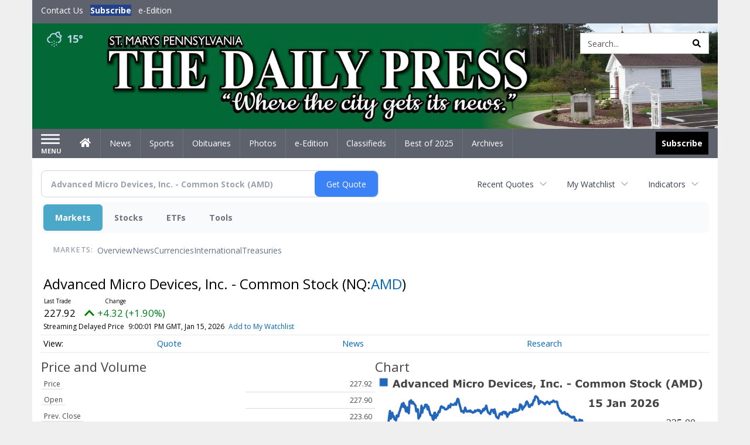

--- FILE ---
content_type: text/html; charset=utf-8
request_url: https://www.google.com/recaptcha/enterprise/anchor?ar=1&k=6LdF3BEhAAAAAEQUmLciJe0QwaHESwQFc2vwCWqh&co=aHR0cDovL2J1c2luZXNzLnNtZGFpbHlwcmVzcy5jb206ODA.&hl=en&v=PoyoqOPhxBO7pBk68S4YbpHZ&size=invisible&anchor-ms=20000&execute-ms=30000&cb=n9avs0qkp78s
body_size: 48749
content:
<!DOCTYPE HTML><html dir="ltr" lang="en"><head><meta http-equiv="Content-Type" content="text/html; charset=UTF-8">
<meta http-equiv="X-UA-Compatible" content="IE=edge">
<title>reCAPTCHA</title>
<style type="text/css">
/* cyrillic-ext */
@font-face {
  font-family: 'Roboto';
  font-style: normal;
  font-weight: 400;
  font-stretch: 100%;
  src: url(//fonts.gstatic.com/s/roboto/v48/KFO7CnqEu92Fr1ME7kSn66aGLdTylUAMa3GUBHMdazTgWw.woff2) format('woff2');
  unicode-range: U+0460-052F, U+1C80-1C8A, U+20B4, U+2DE0-2DFF, U+A640-A69F, U+FE2E-FE2F;
}
/* cyrillic */
@font-face {
  font-family: 'Roboto';
  font-style: normal;
  font-weight: 400;
  font-stretch: 100%;
  src: url(//fonts.gstatic.com/s/roboto/v48/KFO7CnqEu92Fr1ME7kSn66aGLdTylUAMa3iUBHMdazTgWw.woff2) format('woff2');
  unicode-range: U+0301, U+0400-045F, U+0490-0491, U+04B0-04B1, U+2116;
}
/* greek-ext */
@font-face {
  font-family: 'Roboto';
  font-style: normal;
  font-weight: 400;
  font-stretch: 100%;
  src: url(//fonts.gstatic.com/s/roboto/v48/KFO7CnqEu92Fr1ME7kSn66aGLdTylUAMa3CUBHMdazTgWw.woff2) format('woff2');
  unicode-range: U+1F00-1FFF;
}
/* greek */
@font-face {
  font-family: 'Roboto';
  font-style: normal;
  font-weight: 400;
  font-stretch: 100%;
  src: url(//fonts.gstatic.com/s/roboto/v48/KFO7CnqEu92Fr1ME7kSn66aGLdTylUAMa3-UBHMdazTgWw.woff2) format('woff2');
  unicode-range: U+0370-0377, U+037A-037F, U+0384-038A, U+038C, U+038E-03A1, U+03A3-03FF;
}
/* math */
@font-face {
  font-family: 'Roboto';
  font-style: normal;
  font-weight: 400;
  font-stretch: 100%;
  src: url(//fonts.gstatic.com/s/roboto/v48/KFO7CnqEu92Fr1ME7kSn66aGLdTylUAMawCUBHMdazTgWw.woff2) format('woff2');
  unicode-range: U+0302-0303, U+0305, U+0307-0308, U+0310, U+0312, U+0315, U+031A, U+0326-0327, U+032C, U+032F-0330, U+0332-0333, U+0338, U+033A, U+0346, U+034D, U+0391-03A1, U+03A3-03A9, U+03B1-03C9, U+03D1, U+03D5-03D6, U+03F0-03F1, U+03F4-03F5, U+2016-2017, U+2034-2038, U+203C, U+2040, U+2043, U+2047, U+2050, U+2057, U+205F, U+2070-2071, U+2074-208E, U+2090-209C, U+20D0-20DC, U+20E1, U+20E5-20EF, U+2100-2112, U+2114-2115, U+2117-2121, U+2123-214F, U+2190, U+2192, U+2194-21AE, U+21B0-21E5, U+21F1-21F2, U+21F4-2211, U+2213-2214, U+2216-22FF, U+2308-230B, U+2310, U+2319, U+231C-2321, U+2336-237A, U+237C, U+2395, U+239B-23B7, U+23D0, U+23DC-23E1, U+2474-2475, U+25AF, U+25B3, U+25B7, U+25BD, U+25C1, U+25CA, U+25CC, U+25FB, U+266D-266F, U+27C0-27FF, U+2900-2AFF, U+2B0E-2B11, U+2B30-2B4C, U+2BFE, U+3030, U+FF5B, U+FF5D, U+1D400-1D7FF, U+1EE00-1EEFF;
}
/* symbols */
@font-face {
  font-family: 'Roboto';
  font-style: normal;
  font-weight: 400;
  font-stretch: 100%;
  src: url(//fonts.gstatic.com/s/roboto/v48/KFO7CnqEu92Fr1ME7kSn66aGLdTylUAMaxKUBHMdazTgWw.woff2) format('woff2');
  unicode-range: U+0001-000C, U+000E-001F, U+007F-009F, U+20DD-20E0, U+20E2-20E4, U+2150-218F, U+2190, U+2192, U+2194-2199, U+21AF, U+21E6-21F0, U+21F3, U+2218-2219, U+2299, U+22C4-22C6, U+2300-243F, U+2440-244A, U+2460-24FF, U+25A0-27BF, U+2800-28FF, U+2921-2922, U+2981, U+29BF, U+29EB, U+2B00-2BFF, U+4DC0-4DFF, U+FFF9-FFFB, U+10140-1018E, U+10190-1019C, U+101A0, U+101D0-101FD, U+102E0-102FB, U+10E60-10E7E, U+1D2C0-1D2D3, U+1D2E0-1D37F, U+1F000-1F0FF, U+1F100-1F1AD, U+1F1E6-1F1FF, U+1F30D-1F30F, U+1F315, U+1F31C, U+1F31E, U+1F320-1F32C, U+1F336, U+1F378, U+1F37D, U+1F382, U+1F393-1F39F, U+1F3A7-1F3A8, U+1F3AC-1F3AF, U+1F3C2, U+1F3C4-1F3C6, U+1F3CA-1F3CE, U+1F3D4-1F3E0, U+1F3ED, U+1F3F1-1F3F3, U+1F3F5-1F3F7, U+1F408, U+1F415, U+1F41F, U+1F426, U+1F43F, U+1F441-1F442, U+1F444, U+1F446-1F449, U+1F44C-1F44E, U+1F453, U+1F46A, U+1F47D, U+1F4A3, U+1F4B0, U+1F4B3, U+1F4B9, U+1F4BB, U+1F4BF, U+1F4C8-1F4CB, U+1F4D6, U+1F4DA, U+1F4DF, U+1F4E3-1F4E6, U+1F4EA-1F4ED, U+1F4F7, U+1F4F9-1F4FB, U+1F4FD-1F4FE, U+1F503, U+1F507-1F50B, U+1F50D, U+1F512-1F513, U+1F53E-1F54A, U+1F54F-1F5FA, U+1F610, U+1F650-1F67F, U+1F687, U+1F68D, U+1F691, U+1F694, U+1F698, U+1F6AD, U+1F6B2, U+1F6B9-1F6BA, U+1F6BC, U+1F6C6-1F6CF, U+1F6D3-1F6D7, U+1F6E0-1F6EA, U+1F6F0-1F6F3, U+1F6F7-1F6FC, U+1F700-1F7FF, U+1F800-1F80B, U+1F810-1F847, U+1F850-1F859, U+1F860-1F887, U+1F890-1F8AD, U+1F8B0-1F8BB, U+1F8C0-1F8C1, U+1F900-1F90B, U+1F93B, U+1F946, U+1F984, U+1F996, U+1F9E9, U+1FA00-1FA6F, U+1FA70-1FA7C, U+1FA80-1FA89, U+1FA8F-1FAC6, U+1FACE-1FADC, U+1FADF-1FAE9, U+1FAF0-1FAF8, U+1FB00-1FBFF;
}
/* vietnamese */
@font-face {
  font-family: 'Roboto';
  font-style: normal;
  font-weight: 400;
  font-stretch: 100%;
  src: url(//fonts.gstatic.com/s/roboto/v48/KFO7CnqEu92Fr1ME7kSn66aGLdTylUAMa3OUBHMdazTgWw.woff2) format('woff2');
  unicode-range: U+0102-0103, U+0110-0111, U+0128-0129, U+0168-0169, U+01A0-01A1, U+01AF-01B0, U+0300-0301, U+0303-0304, U+0308-0309, U+0323, U+0329, U+1EA0-1EF9, U+20AB;
}
/* latin-ext */
@font-face {
  font-family: 'Roboto';
  font-style: normal;
  font-weight: 400;
  font-stretch: 100%;
  src: url(//fonts.gstatic.com/s/roboto/v48/KFO7CnqEu92Fr1ME7kSn66aGLdTylUAMa3KUBHMdazTgWw.woff2) format('woff2');
  unicode-range: U+0100-02BA, U+02BD-02C5, U+02C7-02CC, U+02CE-02D7, U+02DD-02FF, U+0304, U+0308, U+0329, U+1D00-1DBF, U+1E00-1E9F, U+1EF2-1EFF, U+2020, U+20A0-20AB, U+20AD-20C0, U+2113, U+2C60-2C7F, U+A720-A7FF;
}
/* latin */
@font-face {
  font-family: 'Roboto';
  font-style: normal;
  font-weight: 400;
  font-stretch: 100%;
  src: url(//fonts.gstatic.com/s/roboto/v48/KFO7CnqEu92Fr1ME7kSn66aGLdTylUAMa3yUBHMdazQ.woff2) format('woff2');
  unicode-range: U+0000-00FF, U+0131, U+0152-0153, U+02BB-02BC, U+02C6, U+02DA, U+02DC, U+0304, U+0308, U+0329, U+2000-206F, U+20AC, U+2122, U+2191, U+2193, U+2212, U+2215, U+FEFF, U+FFFD;
}
/* cyrillic-ext */
@font-face {
  font-family: 'Roboto';
  font-style: normal;
  font-weight: 500;
  font-stretch: 100%;
  src: url(//fonts.gstatic.com/s/roboto/v48/KFO7CnqEu92Fr1ME7kSn66aGLdTylUAMa3GUBHMdazTgWw.woff2) format('woff2');
  unicode-range: U+0460-052F, U+1C80-1C8A, U+20B4, U+2DE0-2DFF, U+A640-A69F, U+FE2E-FE2F;
}
/* cyrillic */
@font-face {
  font-family: 'Roboto';
  font-style: normal;
  font-weight: 500;
  font-stretch: 100%;
  src: url(//fonts.gstatic.com/s/roboto/v48/KFO7CnqEu92Fr1ME7kSn66aGLdTylUAMa3iUBHMdazTgWw.woff2) format('woff2');
  unicode-range: U+0301, U+0400-045F, U+0490-0491, U+04B0-04B1, U+2116;
}
/* greek-ext */
@font-face {
  font-family: 'Roboto';
  font-style: normal;
  font-weight: 500;
  font-stretch: 100%;
  src: url(//fonts.gstatic.com/s/roboto/v48/KFO7CnqEu92Fr1ME7kSn66aGLdTylUAMa3CUBHMdazTgWw.woff2) format('woff2');
  unicode-range: U+1F00-1FFF;
}
/* greek */
@font-face {
  font-family: 'Roboto';
  font-style: normal;
  font-weight: 500;
  font-stretch: 100%;
  src: url(//fonts.gstatic.com/s/roboto/v48/KFO7CnqEu92Fr1ME7kSn66aGLdTylUAMa3-UBHMdazTgWw.woff2) format('woff2');
  unicode-range: U+0370-0377, U+037A-037F, U+0384-038A, U+038C, U+038E-03A1, U+03A3-03FF;
}
/* math */
@font-face {
  font-family: 'Roboto';
  font-style: normal;
  font-weight: 500;
  font-stretch: 100%;
  src: url(//fonts.gstatic.com/s/roboto/v48/KFO7CnqEu92Fr1ME7kSn66aGLdTylUAMawCUBHMdazTgWw.woff2) format('woff2');
  unicode-range: U+0302-0303, U+0305, U+0307-0308, U+0310, U+0312, U+0315, U+031A, U+0326-0327, U+032C, U+032F-0330, U+0332-0333, U+0338, U+033A, U+0346, U+034D, U+0391-03A1, U+03A3-03A9, U+03B1-03C9, U+03D1, U+03D5-03D6, U+03F0-03F1, U+03F4-03F5, U+2016-2017, U+2034-2038, U+203C, U+2040, U+2043, U+2047, U+2050, U+2057, U+205F, U+2070-2071, U+2074-208E, U+2090-209C, U+20D0-20DC, U+20E1, U+20E5-20EF, U+2100-2112, U+2114-2115, U+2117-2121, U+2123-214F, U+2190, U+2192, U+2194-21AE, U+21B0-21E5, U+21F1-21F2, U+21F4-2211, U+2213-2214, U+2216-22FF, U+2308-230B, U+2310, U+2319, U+231C-2321, U+2336-237A, U+237C, U+2395, U+239B-23B7, U+23D0, U+23DC-23E1, U+2474-2475, U+25AF, U+25B3, U+25B7, U+25BD, U+25C1, U+25CA, U+25CC, U+25FB, U+266D-266F, U+27C0-27FF, U+2900-2AFF, U+2B0E-2B11, U+2B30-2B4C, U+2BFE, U+3030, U+FF5B, U+FF5D, U+1D400-1D7FF, U+1EE00-1EEFF;
}
/* symbols */
@font-face {
  font-family: 'Roboto';
  font-style: normal;
  font-weight: 500;
  font-stretch: 100%;
  src: url(//fonts.gstatic.com/s/roboto/v48/KFO7CnqEu92Fr1ME7kSn66aGLdTylUAMaxKUBHMdazTgWw.woff2) format('woff2');
  unicode-range: U+0001-000C, U+000E-001F, U+007F-009F, U+20DD-20E0, U+20E2-20E4, U+2150-218F, U+2190, U+2192, U+2194-2199, U+21AF, U+21E6-21F0, U+21F3, U+2218-2219, U+2299, U+22C4-22C6, U+2300-243F, U+2440-244A, U+2460-24FF, U+25A0-27BF, U+2800-28FF, U+2921-2922, U+2981, U+29BF, U+29EB, U+2B00-2BFF, U+4DC0-4DFF, U+FFF9-FFFB, U+10140-1018E, U+10190-1019C, U+101A0, U+101D0-101FD, U+102E0-102FB, U+10E60-10E7E, U+1D2C0-1D2D3, U+1D2E0-1D37F, U+1F000-1F0FF, U+1F100-1F1AD, U+1F1E6-1F1FF, U+1F30D-1F30F, U+1F315, U+1F31C, U+1F31E, U+1F320-1F32C, U+1F336, U+1F378, U+1F37D, U+1F382, U+1F393-1F39F, U+1F3A7-1F3A8, U+1F3AC-1F3AF, U+1F3C2, U+1F3C4-1F3C6, U+1F3CA-1F3CE, U+1F3D4-1F3E0, U+1F3ED, U+1F3F1-1F3F3, U+1F3F5-1F3F7, U+1F408, U+1F415, U+1F41F, U+1F426, U+1F43F, U+1F441-1F442, U+1F444, U+1F446-1F449, U+1F44C-1F44E, U+1F453, U+1F46A, U+1F47D, U+1F4A3, U+1F4B0, U+1F4B3, U+1F4B9, U+1F4BB, U+1F4BF, U+1F4C8-1F4CB, U+1F4D6, U+1F4DA, U+1F4DF, U+1F4E3-1F4E6, U+1F4EA-1F4ED, U+1F4F7, U+1F4F9-1F4FB, U+1F4FD-1F4FE, U+1F503, U+1F507-1F50B, U+1F50D, U+1F512-1F513, U+1F53E-1F54A, U+1F54F-1F5FA, U+1F610, U+1F650-1F67F, U+1F687, U+1F68D, U+1F691, U+1F694, U+1F698, U+1F6AD, U+1F6B2, U+1F6B9-1F6BA, U+1F6BC, U+1F6C6-1F6CF, U+1F6D3-1F6D7, U+1F6E0-1F6EA, U+1F6F0-1F6F3, U+1F6F7-1F6FC, U+1F700-1F7FF, U+1F800-1F80B, U+1F810-1F847, U+1F850-1F859, U+1F860-1F887, U+1F890-1F8AD, U+1F8B0-1F8BB, U+1F8C0-1F8C1, U+1F900-1F90B, U+1F93B, U+1F946, U+1F984, U+1F996, U+1F9E9, U+1FA00-1FA6F, U+1FA70-1FA7C, U+1FA80-1FA89, U+1FA8F-1FAC6, U+1FACE-1FADC, U+1FADF-1FAE9, U+1FAF0-1FAF8, U+1FB00-1FBFF;
}
/* vietnamese */
@font-face {
  font-family: 'Roboto';
  font-style: normal;
  font-weight: 500;
  font-stretch: 100%;
  src: url(//fonts.gstatic.com/s/roboto/v48/KFO7CnqEu92Fr1ME7kSn66aGLdTylUAMa3OUBHMdazTgWw.woff2) format('woff2');
  unicode-range: U+0102-0103, U+0110-0111, U+0128-0129, U+0168-0169, U+01A0-01A1, U+01AF-01B0, U+0300-0301, U+0303-0304, U+0308-0309, U+0323, U+0329, U+1EA0-1EF9, U+20AB;
}
/* latin-ext */
@font-face {
  font-family: 'Roboto';
  font-style: normal;
  font-weight: 500;
  font-stretch: 100%;
  src: url(//fonts.gstatic.com/s/roboto/v48/KFO7CnqEu92Fr1ME7kSn66aGLdTylUAMa3KUBHMdazTgWw.woff2) format('woff2');
  unicode-range: U+0100-02BA, U+02BD-02C5, U+02C7-02CC, U+02CE-02D7, U+02DD-02FF, U+0304, U+0308, U+0329, U+1D00-1DBF, U+1E00-1E9F, U+1EF2-1EFF, U+2020, U+20A0-20AB, U+20AD-20C0, U+2113, U+2C60-2C7F, U+A720-A7FF;
}
/* latin */
@font-face {
  font-family: 'Roboto';
  font-style: normal;
  font-weight: 500;
  font-stretch: 100%;
  src: url(//fonts.gstatic.com/s/roboto/v48/KFO7CnqEu92Fr1ME7kSn66aGLdTylUAMa3yUBHMdazQ.woff2) format('woff2');
  unicode-range: U+0000-00FF, U+0131, U+0152-0153, U+02BB-02BC, U+02C6, U+02DA, U+02DC, U+0304, U+0308, U+0329, U+2000-206F, U+20AC, U+2122, U+2191, U+2193, U+2212, U+2215, U+FEFF, U+FFFD;
}
/* cyrillic-ext */
@font-face {
  font-family: 'Roboto';
  font-style: normal;
  font-weight: 900;
  font-stretch: 100%;
  src: url(//fonts.gstatic.com/s/roboto/v48/KFO7CnqEu92Fr1ME7kSn66aGLdTylUAMa3GUBHMdazTgWw.woff2) format('woff2');
  unicode-range: U+0460-052F, U+1C80-1C8A, U+20B4, U+2DE0-2DFF, U+A640-A69F, U+FE2E-FE2F;
}
/* cyrillic */
@font-face {
  font-family: 'Roboto';
  font-style: normal;
  font-weight: 900;
  font-stretch: 100%;
  src: url(//fonts.gstatic.com/s/roboto/v48/KFO7CnqEu92Fr1ME7kSn66aGLdTylUAMa3iUBHMdazTgWw.woff2) format('woff2');
  unicode-range: U+0301, U+0400-045F, U+0490-0491, U+04B0-04B1, U+2116;
}
/* greek-ext */
@font-face {
  font-family: 'Roboto';
  font-style: normal;
  font-weight: 900;
  font-stretch: 100%;
  src: url(//fonts.gstatic.com/s/roboto/v48/KFO7CnqEu92Fr1ME7kSn66aGLdTylUAMa3CUBHMdazTgWw.woff2) format('woff2');
  unicode-range: U+1F00-1FFF;
}
/* greek */
@font-face {
  font-family: 'Roboto';
  font-style: normal;
  font-weight: 900;
  font-stretch: 100%;
  src: url(//fonts.gstatic.com/s/roboto/v48/KFO7CnqEu92Fr1ME7kSn66aGLdTylUAMa3-UBHMdazTgWw.woff2) format('woff2');
  unicode-range: U+0370-0377, U+037A-037F, U+0384-038A, U+038C, U+038E-03A1, U+03A3-03FF;
}
/* math */
@font-face {
  font-family: 'Roboto';
  font-style: normal;
  font-weight: 900;
  font-stretch: 100%;
  src: url(//fonts.gstatic.com/s/roboto/v48/KFO7CnqEu92Fr1ME7kSn66aGLdTylUAMawCUBHMdazTgWw.woff2) format('woff2');
  unicode-range: U+0302-0303, U+0305, U+0307-0308, U+0310, U+0312, U+0315, U+031A, U+0326-0327, U+032C, U+032F-0330, U+0332-0333, U+0338, U+033A, U+0346, U+034D, U+0391-03A1, U+03A3-03A9, U+03B1-03C9, U+03D1, U+03D5-03D6, U+03F0-03F1, U+03F4-03F5, U+2016-2017, U+2034-2038, U+203C, U+2040, U+2043, U+2047, U+2050, U+2057, U+205F, U+2070-2071, U+2074-208E, U+2090-209C, U+20D0-20DC, U+20E1, U+20E5-20EF, U+2100-2112, U+2114-2115, U+2117-2121, U+2123-214F, U+2190, U+2192, U+2194-21AE, U+21B0-21E5, U+21F1-21F2, U+21F4-2211, U+2213-2214, U+2216-22FF, U+2308-230B, U+2310, U+2319, U+231C-2321, U+2336-237A, U+237C, U+2395, U+239B-23B7, U+23D0, U+23DC-23E1, U+2474-2475, U+25AF, U+25B3, U+25B7, U+25BD, U+25C1, U+25CA, U+25CC, U+25FB, U+266D-266F, U+27C0-27FF, U+2900-2AFF, U+2B0E-2B11, U+2B30-2B4C, U+2BFE, U+3030, U+FF5B, U+FF5D, U+1D400-1D7FF, U+1EE00-1EEFF;
}
/* symbols */
@font-face {
  font-family: 'Roboto';
  font-style: normal;
  font-weight: 900;
  font-stretch: 100%;
  src: url(//fonts.gstatic.com/s/roboto/v48/KFO7CnqEu92Fr1ME7kSn66aGLdTylUAMaxKUBHMdazTgWw.woff2) format('woff2');
  unicode-range: U+0001-000C, U+000E-001F, U+007F-009F, U+20DD-20E0, U+20E2-20E4, U+2150-218F, U+2190, U+2192, U+2194-2199, U+21AF, U+21E6-21F0, U+21F3, U+2218-2219, U+2299, U+22C4-22C6, U+2300-243F, U+2440-244A, U+2460-24FF, U+25A0-27BF, U+2800-28FF, U+2921-2922, U+2981, U+29BF, U+29EB, U+2B00-2BFF, U+4DC0-4DFF, U+FFF9-FFFB, U+10140-1018E, U+10190-1019C, U+101A0, U+101D0-101FD, U+102E0-102FB, U+10E60-10E7E, U+1D2C0-1D2D3, U+1D2E0-1D37F, U+1F000-1F0FF, U+1F100-1F1AD, U+1F1E6-1F1FF, U+1F30D-1F30F, U+1F315, U+1F31C, U+1F31E, U+1F320-1F32C, U+1F336, U+1F378, U+1F37D, U+1F382, U+1F393-1F39F, U+1F3A7-1F3A8, U+1F3AC-1F3AF, U+1F3C2, U+1F3C4-1F3C6, U+1F3CA-1F3CE, U+1F3D4-1F3E0, U+1F3ED, U+1F3F1-1F3F3, U+1F3F5-1F3F7, U+1F408, U+1F415, U+1F41F, U+1F426, U+1F43F, U+1F441-1F442, U+1F444, U+1F446-1F449, U+1F44C-1F44E, U+1F453, U+1F46A, U+1F47D, U+1F4A3, U+1F4B0, U+1F4B3, U+1F4B9, U+1F4BB, U+1F4BF, U+1F4C8-1F4CB, U+1F4D6, U+1F4DA, U+1F4DF, U+1F4E3-1F4E6, U+1F4EA-1F4ED, U+1F4F7, U+1F4F9-1F4FB, U+1F4FD-1F4FE, U+1F503, U+1F507-1F50B, U+1F50D, U+1F512-1F513, U+1F53E-1F54A, U+1F54F-1F5FA, U+1F610, U+1F650-1F67F, U+1F687, U+1F68D, U+1F691, U+1F694, U+1F698, U+1F6AD, U+1F6B2, U+1F6B9-1F6BA, U+1F6BC, U+1F6C6-1F6CF, U+1F6D3-1F6D7, U+1F6E0-1F6EA, U+1F6F0-1F6F3, U+1F6F7-1F6FC, U+1F700-1F7FF, U+1F800-1F80B, U+1F810-1F847, U+1F850-1F859, U+1F860-1F887, U+1F890-1F8AD, U+1F8B0-1F8BB, U+1F8C0-1F8C1, U+1F900-1F90B, U+1F93B, U+1F946, U+1F984, U+1F996, U+1F9E9, U+1FA00-1FA6F, U+1FA70-1FA7C, U+1FA80-1FA89, U+1FA8F-1FAC6, U+1FACE-1FADC, U+1FADF-1FAE9, U+1FAF0-1FAF8, U+1FB00-1FBFF;
}
/* vietnamese */
@font-face {
  font-family: 'Roboto';
  font-style: normal;
  font-weight: 900;
  font-stretch: 100%;
  src: url(//fonts.gstatic.com/s/roboto/v48/KFO7CnqEu92Fr1ME7kSn66aGLdTylUAMa3OUBHMdazTgWw.woff2) format('woff2');
  unicode-range: U+0102-0103, U+0110-0111, U+0128-0129, U+0168-0169, U+01A0-01A1, U+01AF-01B0, U+0300-0301, U+0303-0304, U+0308-0309, U+0323, U+0329, U+1EA0-1EF9, U+20AB;
}
/* latin-ext */
@font-face {
  font-family: 'Roboto';
  font-style: normal;
  font-weight: 900;
  font-stretch: 100%;
  src: url(//fonts.gstatic.com/s/roboto/v48/KFO7CnqEu92Fr1ME7kSn66aGLdTylUAMa3KUBHMdazTgWw.woff2) format('woff2');
  unicode-range: U+0100-02BA, U+02BD-02C5, U+02C7-02CC, U+02CE-02D7, U+02DD-02FF, U+0304, U+0308, U+0329, U+1D00-1DBF, U+1E00-1E9F, U+1EF2-1EFF, U+2020, U+20A0-20AB, U+20AD-20C0, U+2113, U+2C60-2C7F, U+A720-A7FF;
}
/* latin */
@font-face {
  font-family: 'Roboto';
  font-style: normal;
  font-weight: 900;
  font-stretch: 100%;
  src: url(//fonts.gstatic.com/s/roboto/v48/KFO7CnqEu92Fr1ME7kSn66aGLdTylUAMa3yUBHMdazQ.woff2) format('woff2');
  unicode-range: U+0000-00FF, U+0131, U+0152-0153, U+02BB-02BC, U+02C6, U+02DA, U+02DC, U+0304, U+0308, U+0329, U+2000-206F, U+20AC, U+2122, U+2191, U+2193, U+2212, U+2215, U+FEFF, U+FFFD;
}

</style>
<link rel="stylesheet" type="text/css" href="https://www.gstatic.com/recaptcha/releases/PoyoqOPhxBO7pBk68S4YbpHZ/styles__ltr.css">
<script nonce="x5SKBE9PnXKnd3g5wDKCUQ" type="text/javascript">window['__recaptcha_api'] = 'https://www.google.com/recaptcha/enterprise/';</script>
<script type="text/javascript" src="https://www.gstatic.com/recaptcha/releases/PoyoqOPhxBO7pBk68S4YbpHZ/recaptcha__en.js" nonce="x5SKBE9PnXKnd3g5wDKCUQ">
      
    </script></head>
<body><div id="rc-anchor-alert" class="rc-anchor-alert"></div>
<input type="hidden" id="recaptcha-token" value="[base64]">
<script type="text/javascript" nonce="x5SKBE9PnXKnd3g5wDKCUQ">
      recaptcha.anchor.Main.init("[\x22ainput\x22,[\x22bgdata\x22,\x22\x22,\[base64]/[base64]/bmV3IFpbdF0obVswXSk6Sz09Mj9uZXcgWlt0XShtWzBdLG1bMV0pOks9PTM/bmV3IFpbdF0obVswXSxtWzFdLG1bMl0pOks9PTQ/[base64]/[base64]/[base64]/[base64]/[base64]/[base64]/[base64]/[base64]/[base64]/[base64]/[base64]/[base64]/[base64]/[base64]\\u003d\\u003d\x22,\[base64]\x22,\[base64]/CkW4pDMOqV0rDslLCmMKKwo3ClsKWd3Yzwr/DocK8wowqw5otw7nDkCzCpsKsw7tNw5Vtw5d6woZ+GcKPCUTDm8OswrLDtsOgKsKdw7DDg0USfMObSW/Dr052R8KJAsO3w6ZUYnJLwocUwoTCj8Oqf0XDrMKSDcOsHMOIw6LCgzJ/VMK1wqpiNFnCtDfCrRrDrcKVwo9UGm7Cg8KKwqzDvj91YsOSw4TDusKFSEjDm8ORwr4bMHF1w4Esw7HDicOzGcOWw5zCocKTw4MWw7lvwqUAw7TDrcK3RcOAVkTCm8KdflQtCErCoChObTnCpMKvWMOpwqwyw5Frw5xUw53CtcKdwplkw6/CqMKaw5J4w6HDuMO0wpstN8OfNcOtX8OJCnZQMQTChsOUPcKkw4fDrMKxw7XCoF8ewpPCu2k7KFHCv3fDhF7ChsOzRB7Ch8KvCQEjw6nCjsKiwrx/[base64]/DqMO+fsO+woQ9CcKNPWDClcOAw4PChVnCqyhVw4XCicOOw78ecU1mA8KqPRnCqzXChFUSwrnDk8Onw6rDlxjDtwpfOBVGfMKRwrsGJMOfw61SwqZNOcKhwqvDlsO/w6Ulw5HCkT9lFhvCocOMw5xRYsKxw6TDlMK3w5jChho9wrZ4ShgfXHoBw5BqwplUw65GNsKRO8O4w6zDkGxZKcOvwp3CjMOSEGR6w7zCkVHDqmHDnTTDpMK6UzNpYMO4W8Orw6tvw57Cp1rCosOcw7rCqsOBw502dUBVccO4Qn/CkMOKax8Rw40twpnCusOyw5fCgcO1wqfCojlhw6fCl8KGwpEYwqzDmi5rwpXDnsKHw7ZPwptNB8K8JsOIw5LDlltgbQZBwrzDpMKkwqHCsFvDkkbDujfChUPCqT3DrXQ+wp8jViXCm8KDw6LCr8O/wpxbHAXCpcKsw6fDjW9pCMKnw6/CmhZ/[base64]/DjcKWwqPDsHFYwojDuTxxb8KCwqnDqTfDnihxw5HCiXotwqXDgcKBYsOTT8Kow6HCgxpTKirDuloPwrR1XRzChAw+wr3Cj8OmSH8ywqZnwqdhwqk2w40+f8OIfsKWwqs+wo9RR2zDlSA5Z8K4w7LDrC9TwoEQw7vDksO/[base64]/CmQpYY8OIOCR8HcOKw5NYw5IiwqDCi8OKCy5Uw4jCiAXDt8KVSBVEw6vCvm3ChcO1wqzDlXfCoyARJ2PDpDAcIsK/woXCjTvDlMOINQ7CjzVWC0R6VsKIfU/CkcOTwqtFwpcLw7dUKcKEwrXDhcO/wozDjG7CvkchHsKyEsOdM1TCr8OtSQ0FTcO5ck1fOTDDoMOuwp3DhF/Dq8KmwrIhw48ewpMAwoYXX37CvMOzA8KdH8O8DMKGUMKHwpYEw7RwWhEmHm0Yw5TDqUHDpFlxwozChcONQRUsOg7DkMK1EyNrGcKFAgPCp8K7IQwswpJJwrvDgsO3F0jDmG/Ci8Khw7fDn8OnBATCimzDr37Cq8OAG0PDnCoHIDTDrDMVw6nDkMOqU07DlRcOw6bCpcKpw4bCpsK9Y1xOQQkNWsKSwoRzJcOWBmNjw5Y1w53ChxzCgcOUw6smfmIDwqJ/w5VJw4XDkAzCrcOUw5A6wpENw7rDjih8PWnCnwTCp291FSAyccOxwoxHQMOowrjCu8O3NMOXwr3Co8OYPDt1QQ3DpcOywr4TRhTDmX81ZgxfHMKULnjCi8K9w4kQWjFWbArDk8O5DsKdL8KSwrvDlsOjCHHChnfDtgNyw4jDlsOYVV/CkxAqdmLDkAguw7YkF8OCMjnDsEHDr8KeSH00NFrChTsAw4osW1wpwpxqwrM9dHHDosOgwqvCiHc7csKLEsKTc8OFaWo7EcKWEMKAwogiw4DCnwRLMyHDoTQkMMKNIWEgAAA7FGEuLS/Ck3XDpUHDkl4nwrs7w4N0AcKIHVQ/CMOpw6rCh8O1w73Ctj5Yw6QbZMKTVcOfVHHCqQt9w5B/PXXDlwfCncOEw43ChVR8YjLDhQVQf8ORw6x0MSRtUGNMFUJILSvCjnrCksOxCz3Dlj/[base64]/[base64]/Dpn/[base64]/w4B5bEgPw4YUwpnDgcOkPsKGw6HCtDrClRgAGQLDj8KADB1/w7nCiz/CgsK3wpIhWxHDtcKvNF3DrcKmAHAtKcKUK8OCw6xEZ0/[base64]/DrAYHMsOiMcOgSgxGwpQdRsKCHcOpcTQrCXbDg1nDi0TDgizDmMO4TcO0wpLDoRFSwrAjTsKmIgrChcO0w4cDQFV/wqEqw6wGM8OywrEJcWfDn2tlwokwwopnX1s8w7nDjcO1WX/[base64]/CqgTDmmA6woROHmPCiMK3azZRGgfCgMODw502GcKww73CvsOIw5zDtRUqSEPCrcO/wo/[base64]/[base64]/RyIqSSXCl8O1wp3Dn21Tw5dkSCRFH3AjwosIfWcFGWggEVPCogpmw7bDgSLCicKGw4zCrlJJOVcawoTDgmfChsOuw6hlw55jw6DClcKgw4E4cCTCosKjwoAHwoppw7TCncKWwpnDnXdVKA10w68GDnweB3DDm8KOw6grEGkVZFE9w77CiV7Diz/[base64]/[base64]/CrsO3NgF/w4jDjsKfw43DrivDkjvDrSjDosO9w7BYwr8hw4HDnkvCmAwbw6wvcBLCi8KuEz/Co8KgDAXDrMOMC8OGChnDqMKMwqLCiG0ycMOjw4TCiVwuw6MHw7/CkDk6w4c0bS1qe8OewpBTw5Ybw7Y0BWRRw704wqtCUzgTLcOxwrfDq21Cw6FqTxdWTm/DocKLw4NeYcKZC8KpIcKbD8OlwrfCrxYcw5bCg8K7B8KHw7NvG8O5TTh6C0FqwqtuwqB4O8OnDWLDqF8QMsO9w6zDjMKvw6QxGCHDmcOwVm1DMMKDwqnCvsK2w7TDi8OIwpPDncOQw7vCglZAb8KxwqQYdT5Ww5/[base64]/[base64]/wpVpP8K8wozCt8OhwqBvVcKyw5oWJMOiwogIVcOXHGLDmcKyLCXDqcOQOEd+NMKfw7pwVDFnN3rCnsOpQGsvIiHChlQZw5jCpgsOwrzDmyTDqg5lw6jCjsOWUx3ClMOKacKbw65qfMOBwrh5w5N4wp7Ch8OCwrspYgzDvcOODCsUwojCtStxOMONIArDgU0feU/DucKhU3HCgcO6w61UwoTCi8KEEsODdn3DnsOVEW19IwIAXsOJH3IIw4kiHsOrw6PCoXpJA0LCuQ/[base64]/CrMKObsONw7jCqcKuwpfDsFQ8ZMOew4rDkcKaw4UuM2cGb8OKw4PDjTpMw6Rnw7jDuWRmwr/Dv2PCmsKNw5XDusOtwr3ClcKLWsOdA8OxT8Kcw4VSwpNow411w6jCjsOOw4gqc8KFQGjDoSfCkh/[base64]/DtURAW0LDsCHDtVzDtsOawqB9wqlwGlbDrB04wqzCjsKUw483f8KqTzvDlATCkMOTw68bK8OPw5w0dsOvwrPCoMKMw7/[base64]/Cr8KtOFd4OsKJwrVlcWPDhW/DsMK/wr4zwrvCsHnDhsKxw5JUYgcUw4Q2w5jDmcOqRcKMwrbCt8K6wq4AwoXDn8OewrhJDMKnwqRWw5TCjSRUCg8lwozDolobwq3CvsKpIMOhwqhoMsOXSsOMwposwqzDmMOnw7TDjQHDhRzDtTnDnRPCk8OKV07Dt8OLw7t1eXPDvjTCpUjDki/DgSE4wr3CnsKRCVgUwqE7w4zDg8OnwpU4AcKNWcKfw5g2w5pkVsKWw4rCvMOXw6ZsVsO0ZRTCljvClsKuBkrCkmMYMcO3wqdfw4zCrsKsZzbCuiJ4GMKydsKSNSkEw7sVMsOaNcOKasKKw7xqwqZhVcOcw7MGKlV/wol2fcKXwoxGw4JLw47CtlpKM8OQwp8qw58QwrDDtcObw5HCk8OKUMOEeUASwrBGTcOXw7/[base64]/DqWwhE8OQwrXDmMOpwop9wr8Zw4hPAsOmdsKQFMKmw5QNJ8Kuwr5BIjfChMK9d8KMwrjCnMOabsK9LD/CtF1Kw4ZLejHCm3MAJMKDw7/DqmLDkhNBLsOwekvCnCzCnsOWQMOWwpPDslsDJcOvH8KHwqwRwpjDpirDnjwjwqnDlcK/TMKhNsKxw49qw6xhWMO7AwMOw5A3DjHDm8Kew6ILBsO7w4jCgEh8aMO4woPDocOFw7vDj2QcV8OPGsKIwrE6JE4Nw4UhwpHDosKTwpgVfRjChSfDrMKIw4Z2wrUAw7nCrThmC8OYSi5Hw4TDp2/[base64]/Cik1cw5caw7PCvT19CsOCeTRowq/ClgPCgcKUfcOrcsK8w5fCt8OrF8Kxwp/DqsO4woRCeU0QwqbClcKyw4lVYcODVcKEwpdaSsOvwr5LwrjCusOvZcKPwq7DrsKnB23DqQDCv8Kgw4vCtcKnRRF+EsO0fsOnwqQKwqAwB2EdFzhUwpnClUnClcKYfUvDqwvCm0EQRH/DnAQLB8K6QMO8HW/CkWzDo8K6wodkwr4RKjfCo8K/w6gRAFzCgDfDsFJbJMOywp/DsQhFw5/CocO1I1IZw4PCqsK/aXPCo2Apw4VBU8KuL8Kcw5DDsl3DsMKgworDusK/[base64]/woU6AhRYwprDn8ODUFx7B8OwYsOyA2rCrcOZwoNCL8O+BBI1w7PChsOcTcOBw5bCmVjDvGAWHnM8WHzCicKHwoXCvRo7acOvBcOWw7XDrMOTHcOpw7UmE8OQwrcmwohMwrbCpcK+BcK/wpDCncKICMOaw7LDscO1w5fCqU7DtCw7w6BLKsKawqLCnsKNQcKlw4bDuMOcGhw/[base64]/[base64]/[base64]/CuwfDi2ouw49oM8K8w7bCi8KTIn8Jw4nCpiTCpTVBwrwCw7TCj2A3QBcDwozChMKQCMKICn3Cr0zDkMKqwr7DjWJLZcKVR1bDli/CmcOxwpZgfRfCkcKFcjwkIQ3DlcOiwoNxwojDpsOvw6/Dt8OfwqnCpgvCtWYuRVt0w7LCgsOVF27DicO2wo8+wqnDmMOHw5PCrsKzw7vDoMOxwrPCoMOSD8OaNcKkwrDDm3p6w7jCnxYydMO9NA0kMcObw5xOwrp1w47DtsOrHhl+wrE/NcO1wpB4wqfCnHnCuyHCiWEfwq/Cvn1Pw5ReGUHCnGnDm8OAZ8KabDA2JMKnZcOpFl7DjhbCgcKjeRfDr8OnwpvCrS8nWsOkZcOBw4UBXcKFw5LChBM/[base64]/ClkzDqBvDpXc0J8O+YcOEwqDCo8ORwoLDmHzDssK7a8KODUvCosKxwqNsbG/DtSXDrsKWQAtPw6pXwqN9w5VPwqrClcO8ZsOlw4PDh8O1ETxswr05w7scMMKJIVB7wohdwo7CoMOCUCJWCMKJwrPCuMKZwrXCrgkBLMOaCsKfcyoTcTjCrXgYwqrDq8OTw73CoMKhw4zDv8KOwqZtwovDlRUzwoADFhZQXMKvw5LDghPCiB/CnHFhw7fClMOeDEbDvy9lbVHCrU/CpX0fwrl0wpDDg8KVwp7Crk/DgMOdwq/CqMO0w4luLcOXK8ODPTJYDXo/Z8K1w71wwoRkwqkNw79vw45nw6oJw7TDkcOBMQ5IwoRnPi3DkMKiNMKMw5zCisK6DsOFFBbDgybCisKbRwbDg8KbwrjCr8OPfsOcdMOHM8KYTQHCq8KcUk8mwq1cAMOUw4Eqwr/[base64]/CrGLCsU/DqFo8G2LDhRPCuA7Co8K/BcKzflE9FizCg8OeYi7DmMKkw5HCj8OzCw9owqHDhwDDhcKaw5xfwooqJMKZFcKqTsKLYgvDkBvDocOsGGE8w4xVwocpw4bDnnpkaBIiQMOFw4lCOQ3Cm8K+csKANcKpwpRfwrTDugHCvmfCsnjDlsKXecObD1YhRRdAZMOCHcOyIMKgG2oCw6fCkF3Dn8OgdMOSwp/ClsOtwpRGF8KpwpPCvXvCs8KLwrrDrDttwqsDw63CgsKbw5jCrE/DrSkew6zCq8K6w6YhwrrCrCsQw6bDiHlLKcKyEMOHw68zw65ww6rDr8OPWjkBw6t/w4nDvmbDkg3CtkTDmWVzw5x8ScOBRGHDrUcXd21XTMKkwr/[base64]/DrMOXS8KFwp7DsCnDhQPCkAUtw43DryXDjR/CuMOPcEM8w7HDpB7DjiXCtsKrbxc0fcKGw5Z8BS7Dv8KYw73CvsKNWcOLwp1qbhsbdC3CoSnCg8OlFMKxVGPCqDBUcsKBwqJQw6h6wq/[base64]/CqsKBLnfDuBLDkRXCjsOZM8Kew7tNw5UHwqV7wpNYw5w/w4TDkcKUX8OCwpPDqsKaQcKVY8KFOcOFAMOXw7HDlGkMw75twpYewpnCkXLDsXDDgVbDp2jDmCDDmjQFTn8BwpzChk/[base64]/[base64]/[base64]/DhsKOw4gkIUgEdnPDtcKKw4QHAcOfJ3fCtcKVckDDtcOUwqVmVMObR8KtZsOcGcKfwrdjwq/[base64]/CHfDnD1CIzZQwr/[base64]/[base64]/CjWjCmDBfWcKVG1kUesKEwqDDknAZw4PCglXDs8KrFcOmCnnDtcOrw7rCvTnClCgow4HDjQsITE5uwr5WCMOAA8K5w7DClD7CsHPCq8K/fcKQMCxyYB0gw6HDjsKHw47CrU1mZy/DlAIcEcKaRANJIirDlU/DoRggwpAkwoQPbsKewoJLw65fwqt4ScKadmtoQAnCrFzCs2kxcggCdw/DjcK1w5ELw67DiMOzw5R0wrHCs8K3KA1awrvCoRbChVdtV8O9J8KVw57CqsKDwrDDtMOTaVXDiMORSlvDgwd+S2t0wqlTwoYUw5LCmcOgwo3ChcKMwpcrXC/DlW0Rw6jDrMKbWjlOw60Ew6FRw5rCtcKVw7bDncOPZCkWwqshwoV0ZgnCvMKuw6Yxwq19wrBlWD3Dr8KtNy4nEwHCpcKWEsKiwozDv8OabMKaw6MifMKOwqEIwpvCjcKuSlttwogBw7pywp06w6vCpcKefMKewqR9eBLCmHUFw5I/YwcIwpFzw7rDksOLwpPDo8K7w6wrwrBdFF/DhMKrwoXCrD/CnMOXVcORw5XCvcKHCsKRMsOwDxrCu8KKFkfDgcKET8OoUk/DtMKnbcOjwotdAMKJwqTCr3NPwqQyOjQBw4LDn2PDl8OewpbDiMKJNFhaw5LDrcOvw4vCinrCvBV6wrReRcO6Z8OBwojCksK3wqDCtAbCn8OOSsOjLMKAw7/Cg1VINW5Nd8KwbMK+M8KnwovCuMOzw7Zdw4Iqw6jDihEvwqvDk2DDoVzDg1vCoHx4w7bDjMKzF8KiwqtXdiEFwpPCrMOQDU/DgHcQwo1Bw7B/N8OCSXIjFMOqAmHDij9WwrAUwovDtcO3dcKTJ8O6wrxVw5jCoMKjecKRU8K3b8O5NUR7wqHCoMKdDgLCsVrDkcKAWVgaTzoDMF/Cp8O8EMOpw7J4NMKRw65oGFjCvA/CoVLCmHnCr8OGZBPDsMOuHcKdwqUGGMKucRvDp8OXEzE2csKaFxZww4RIUMK0fwvDtMOkwrPCvRxxU8OPUwxiwoQ+w5nCscO1J8KNX8OTw796wpLDgcKYw6bDoFoVG8OuwpVKwqPCtFArw4XDjjPCtcKEwqADwp/[base64]/[base64]/DhMKJwpPDlMO6cUXCvD8SOMKNwr7DhHwmwpJ0anLCpQduw6fCkcKGRxzCpMKlfsONw5rDqicnM8OAw6HCngRec8O2w7QGwo5kwrDDmSzDhxw0V8Oxw5wiw6Iaw6QobMOPaDTDhMKbw6EXBMKJVcKCD2/DssKaCT11w6Ajw7vClcKMVA7Cq8OMZcOFScKpf8OVfsK+OsOjwqzCjRd3wo5lZcOQFcKnw6tXw5APTMObRcO9YsOXBcOdw6knDjbCvVfDoMK+woLDqsOwPsKhwqTDq8OQw7VhC8OmN8O5w7UIwoJdw7RIwrZewoXDgsONw7/DohhkbcKZeMK6wodHw5HDusKQwoJGeHgOwr/DlWBoXh/CvDkUMsKZw6UxwrLCtz9dwprDjw/Dv8OTwo/Dr8Ohw6nCm8K4wqJGbMO6OWXCgsONGMKrVcKHwqMaw6TCgi0QwobDrCh2w6vDqC50XC3Ci3rDqcOLw7/DmMOfw4odFDdswrLCgMOiOMOIw5BMwoXDrcO2w7HCrsOwBsOGw7/Djxp9w5QFRzwdw6UgfcO2RDR9w5Usw6fCnjQjw7bCqcKgGiMCRBrDigXCk8OXw5vCs8O0wqBXLW5Ow4rDnDTCnsKuc2J/wo/[base64]/CtMOVw5NbwpZgw7ZbPT/CosO8w4DDoMKsw5XDoyHDh8KSwqRvBS5vwqg4w4QGFRjCjcOfw5UHw4lgdjjDrcK9JcKbSF4BwoxoOUfDhcKmw5jCvcOFbijCvSnCv8KvWMKPDcOyw5TCpsKPXklMw6HDu8KdFsKsQWjDi3jCl8Opw443fGPDoA/CgcOyw6bDuxc4RMOxwp4bw6MMw44LPwQQABQCw6nDjDUyVMKVwqhLwqVmwpbCtsOZw4/Cskxsw48PwrtgM2Ilw7oBwooaw7/DsT0twqbCs8OKw54jc8OTXMKxwpUMwofDkRTCt8KLwqbDvMKkwroNZ8OYw40rS8O3wpTDs8KLwpx4TMKzwptywqDClXfCpcKGwo5yGsK/W0llwobDnsKZA8KlQ2FAVMOVw797V8K/fMKJw4kKDD0Ra8ONHcKUwrVLF8O1T8Omw7FMwoXDpxrDsMOgwozCjH3DhcK1DlzCqMKRPcKvFsOXw5HDnhlMM8Oqw4fDscKYSMOnwq1Ww7XCrzoawp4HX8K0wqvCuMOSSsKAdDvCuDxOSTM1Ej/ChEHCqsK0bU04wqbDlH13wrvDocKUw4XDoMOzBkbCoSTDshfDjUdiAcO0GDggwqrClMOmDcOQFGZKb8KGw6Izw4jDhcKeK8KqdRbDmiXCoMKREsOHDcKBw4ETw7/CiCs/RMKPw7QQwol3w5dAw5JJwqkowr3DpMO3QnjDkUt9bD7CgH3CtzATXQ4qwoM3w6jDuMOWwph1T8KuGBh6GMOqDsK1bMKMwq9OwrBNbcOzAllvwqHCm8OlwqnDoBB+BWDDkTZqKsKLSlHCih3DkW/CucKUUcODw47Dh8O7RcOiU2bCu8OLwqZRwrMMesOVwo/DoB3CmcKXdEt5wp4Gwr/CszPDrCrCnwoewrFkAxDCr8ONworDq8KMacOcwqXCsjzDl2EvTQHDvTcQNVQgwpzCnsOed8KLw7gYw6/Cs3fCtsO6OUXCssOqwqbCt24Sw7tJwofCvWvDqMOvwqIUwqM3OBPDjzLDicKew6Ujw4PCgsKGwqTCqMKlIy4DwrXDijRuIlfCgcKyLsO4JcOywo9YQMKxFcKTwqUvEnd/Wi8vwpzDoF3Cu3keI8OXbmHDp8KjCGnDv8KWGcOvw4t5LGXDmx8vRQbDtDZywq5xwpfDuFEMw44qfsKwU3IXHsOLwpcIwoJIcjtSAcOJw70easKULcKlVcO2RiPCmMOEw6t8wq/DlsO1w7XCtMKDWiPChMKEEsKlMMOfCHzDnSvDi8Ojw57CkMO2w49kwrzDmMOHw6HCsMOPX2M4G8K/w5xSw6nCilRCVF/CqVNUQsONw7zDlsO9wo8sZMOCZcOvQMKbwrvCuF0KdsOsw4nDmXHDpsOgQg4vwqXDnjQuLMOsfVjCusK9w4RlwodKwp7CmSlMw7LDucOyw7vDp2NVwpLDj8O6MGVHwqXClsK/eMKhwqNQVk9/w6EMwr/DqHQKwqnCjy5cWAHDjDHDgwvDj8KICsOcwrEvMwzCjwTDvivChAXDj3cTwoZtwq5lw7HCjxjDlBXCq8OYbHPCkF/DtsKuLcKgNxxzUXPCn3E/[base64]/Dh0hTw6jDkMOqCMOZVsKfdyY3w502wo7Du8KPw6lbE8KTwq1ddcOhw54Zw4pSOzE8w5jCkcOiwq/[base64]/HnJ0AmEOLig3w4LDvyJ4dMOnw4jDksKMw6fDosORQcKmw5/CssKww7TCrFFrc8O+Mx7DvcOQw4wVw5PDusO2Y8K/ZhvCgTLClnJlw7DCicKYw6d9Nm14GcOCK2LCksO9wqTCpHFoZsKWdyLDknV5w4rCssKhQgTDjXFdw6vCsgvChSlXE2rCixErGgAVEcKVw4rDgx/[base64]/[base64]/Q0AnD2AIwrEvwr7CkcKPPiMxNMOGwrHDqMKVdcO8wpXDm8OQEmLDoxphw6otXEszwpkow7fDjMKiAcK+cyYsWMODwrUbTXV8d1vDgcOkw6EQw4TDjiXDjSUpaD1cwr1Gw6rDisOHwpovwqHDrg/CssObGMO/[base64]/w4fDtMKLwqwMw6fCn3dRaXYwXsOvwqUBw47CtnrDvwXDusOawpPDqA/CvcOZwrB+w7/DtETDhywTw4BzH8KYcMKCXRfDqsK5wokzFsKSFTkNdsKHwrZjw5bCm3zDisOlw78KBlUbw6sTZ0xsw497csOiIkfDm8OpQzHClcKEScOsNiXCvxHCiMOTw5PCpcKvJwFdw59ZwqlLIn59JsOmMsKtwrDCl8OYYm/CgsKSwpNew5wvw7hLwr/CqMKAe8Omw7jDqkfDukPCscKYNMKmBBYbwrTDiMKjwq7CpR1qw63CqsKwwrcHEcOoRsOsJsOGeTdaccOGw5vCq10GSsOhSS1qUSrCi2DDssKnDn1+w6PDrFpDwrJ/ZXfDvD9Kwq7DnQDDtXgzZgRiw5/CuF1Ye8O0w7gkwrHDpC8nw7/CmiheXMOJe8K/FMOvLMO/MkfDigVRw47CoRbDqQdIbcK8w7sJwrLDo8Oxf8O8BGHDl8OIVsO/[base64]/dhZ1w4vCvcOvJWvCkMOnNcKqOcO1wpxowq9gcsKQw6/[base64]/CjEDCtQA1w6xEwofCr8O/[base64]/DtsK0w4PCjcODwoMHw4HCuxBpc3NQw6NqVsKlJsKXHsOIwpZXewPCh3/DkCPDs8KBKmLDp8KYwpfCrz82w43Cq8KuNgbCnHRiW8KWai/DuVEwN0xYe8OPHxhkSHvCkkHDpEjDv8KFwqfDucOkO8O5OWnCsMKmZ012JMKyw75MMgDDnGtbFsKcw73Ck8Osf8KLwo/CrGTDocKww6cLwo/CvSTDlMOSw5VCwrs/wo7Di8KrQ8K4w7B7w63DuAzDtDpEw4vDmB/[base64]/DlsKqa8OiRA/ConZ2FzEqGG7ChVFgD17DlsOvNUkXw4JJwpcLIWFvQMONw63Du0XCscOEPQbCj8KWdVAow48Vwo12V8Ora8OFwqhCwp7CncOdwoUKw7lFwpkNNxrDtkrDqcKBB2VXw77DswLCjsKjw48JasOSwpfChFEBJ8OHG2bChsODdcO+w6UCw5N3w4B+w6UvPcODbxcTwo9Ew5/CssOlZFQpw5/CnE0cKsKTw7DCpMO/wq03YXbCisKBccOjIRbClTPDiX/[base64]/[base64]/[base64]/ChsOTEAMIPRlTIcKEwoo/TEdow5cjVwTCqkcnJydEYEkRfDDDqsOWwrzCncOhTsKiWWnCmWbDs8K9WcOiwpjDrANfKDgfw5LCm8O/bHDDgMK9wqMTWcOLw7kew5TCkALCjcOuTlpLPyQoUMOJXXoOw7HCuwjDt2zCpGfDt8KqwprDhF5ufywCwpjCnUdRwr5fw45TK8OoS1vDmMKLBcKZwpdUM8Klw7/CtsKpXA/Ch8KGwoANw43CrcOhaxkpCsK2wrrDpcKgw6o3BkojNh9uwrfCmsKEworDmcKfecOSKsKdwprDqcK/[base64]/wpV6wr3DlMOeFw5QY8KNclrCiXXDssKLPUtQD0jDm8KqJiwvfzs/w5wTw6HDnyjDj8OWI8OIalDCtcOtKyzDo8KqKjYWworCknLDgMOdw47DqMKwwqYsw6/DrsO/WlvCgnvDkHgGwp8fwrbCpRpiw6XClT/CnD9Hw4/[base64]/DnCvCnkjDvsKvRcK9w4TCvMKMMcKzwrfCnFVwwrMMbMK/w7sJw6xmwrTCpcOgFcKMwpc3wpInaQPDlsObwqDCiDRRwpjDtsK7MMOqw5Ufwq3Cii/DqMKqw7nDv8K5KxbCly7CicOAwrk8w7PDosO8w71Kw5AmKV/DjW/CqXTCgcO7K8Kpw7QJMhXDpsOewrxmIxfDiMOUw6bDnnvClsODw5jDoMKHdmJVDMKXCQjCqMOFw6FBP8K0w5MVwos3w5DCj8OuIUHCp8KHdwApZ8Olw4J7TnhrHX/[base64]/[base64]/DlMK+W8OBUkoCw5lUa0J/EcORS33Cm8KoBMKFw58ZJQfDkholRn3DhMKNw685RcKSSnNcw64twpITwq93wqDCknbCtcKOdjgWUsOzdsOcaMKcQmhZwr3Dn1osw5owWirClsOnwrxlQHhow4cKwqjCoMKPcMKzLC4+fVLCkMKLRsOrTMO1X3UjOWHDrsO/YcOZw5rClAnDrX8bW03DsRoxQ3AIw6PDuBXDrTfDgHXChMOOwpXDt8KuNsODI8OwwqpyQX1qfcKbw47Cj8KMVMOhC3Z0JMO/[base64]/Co8Oyw7Bsbjp9wp9tw6DCgFVBw6jDknJWWhzDjMKWcR9Gw4BTw6c2w5LDnDVzwrLDsMKgKxZGHg1bw70/wrHDugRsasKrSzwEwr7DoMOqZMKICUHCiMKIHsK8wqHCs8KZTjBQWmgUw5nCqUkSwpXCj8OQwqXCnsOJOCLDjVZEX3BFw4LDqsKvVjN/w6PCtsKkdjsFQsKsbTZqw5NSwqJBB8KZw6t9wrPDjwHCksOzbsO7JnBjHhgLJMOyw6w+EsOWwrAMw4x2T29owpXDrGUdwpzDj23CoMKVDcKbw4JxRcKCRMOCX8O/wrfDqXZhwo7DvcOIw5szwoLDqsOVw47CsmPCgcO/[base64]/H8Krwq9Xwr/[base64]/DvQAnPMKOb8KgwrlywpXDqcOIYV/DtcOEHjDCmcO/fsO/Ehp/w6bCoQjDq3HDv8K5w7XDssKVVGU7DsOnw6JoZXpiw4HDjwcLdcKIw77Do8KnG2HCtgJnHkDCuV/CuMO6wqzDtRDDl8Kaw4/CvHHClzfDl1ghb8OsFyccRU3DkA9+cGwgwqrCv8OmIE9yMRvCtcOfw4UDBDQ4egPCqMOSwpPDk8O0w6nCtjTCocOXwoPChkZawo3DvcOjwofChsKxU3HDqMKUwp1hw40WwrbDvMOlw75bw6kvMiJhGMO0R3PDlgbDm8OLCMOCaMKEw7bDrMK/NsOrw4MfNcO8Bh/CqHptwpEvAcOiAcKaZUlEw4MkK8OzGWbDl8OWWzrDmsO8PMO/bzHCiU8sRyzCmx3CjkJqFsKwcX1zw7PDgSvCgsK4wowOw50+wrzDiMOLwpsAQG3Cu8KRwpDDoTXDk8KMfMKcw63DjEXCnBnDtMOtw4zDuwl/BsK4Cg7Cjz3CrcOWw7TCvTQ4V2zCpDTDtMOrIsKsw6TCuArCjG7DnCQ0w5TCucKYCWzCiR8wZFfDqMK+WMO7CCzCvmLDusK8AMK2HMOWwo/DqV8xw6TDkMKbKXgSw7rDtC3DkktZw7RRwobDkTJAeVvDuxTChBtpGnjDklLDlQrCrHHDg1EJGzZgLkTDjxIGDTkEw5ZgUMOqRHoWR3PDk0JowrxXVcOHdMO6AEtbasKQwo7Coj1McsKdD8OmQcOPwro/w69awqvCmWQrwrFdwqHDhHDCrMOWAF3CuyMYwofCmMOXw5hUw4dKw6hjCcO6wpVDw5vDpFrDlV4TPwZrwprCqMK9QMOee8OTbsO8wqnCq37Cgk/CjsKPWlkLGnPDkFd+EMKVBxBiLMKrLsKMU2UGMgspFcKVw6E9woVYw4fDm8O2FMOWwoUCw6bDg1Zdw519TMKUwowQSVgXw6giSMOWw7hyGsKrwovDqMOHw5slwrgVwo1pAkRFO8KKwrMwGsOdwr3DpcKPwqtvPMKjLy0nwrVtasKjw7/CtyATwpHCtnw8woEcwpHDl8O7wr3CncKzw7/DgQppwobCtWE4JD3DhcKLw5kwCkBTA2XCpR3CuT1BwrAhwojDjnM8woPCnD3DpCTCg8K9fSXDuGfDgw0sdxTCicKYS1RCw6zDslLDoUvDu0tMw4rDl8Ocwo/ChDN8wrQbTsOLCcOMw5/CnMOLWsKnVMOSwpbDq8KiCcO7IMOOHsOzwobCh8K1w7INwpDDmio8w7tDwogaw788wovDgRLDoj7DjMOEwrLCr2ENwrXCvMOYPHJLwpXDvELCpwTDm2nDkEVAwoEqwqkDwrcFEzllJWIlBcOaI8KAwrQQw4DDsGFHEGYpw7/Cu8KjPMOzfxIhwr7DiMOAw4TDlMOZw5giw4TDnMKwPMKmw6DDtcOCcAx5w7fDkVDDhSbCu1fDoxvCs3TCh2oCX3lHwrdJwoTDp2FlwqnCvMO9wpnDq8OKwrYtwrQoOMO/woVRA0A2w6ReHMOqwrtIw5UeQFgiw4ogURbDp8O8BwIJwpPDoi7CocKFwovCv8OswqjDv8KuQsKfYcKRw6otBh8dNwPCksKZfsOKQcKoc8KlwrHDninCjyTDiHVxbUtrM8K1WnfCpgzDmnLDhsOYK8KAGMO9wrQaUn/Dv8O2w6TDt8KCGcKTwodWwozDu3nCv0Z2bm86wpjDk8OHw7nDn8KZw7Flw7NsTsKyOh3CoMKsw686wrLDjEnCpUAaw6fDnH1JWsKUw6rCiW9cwoANEMK1w59xCD13XjNZY8K2TVEoYMOdwoMOQldiw5kQwo7DocK8SMOKw7bCtB/DlMKDAsO+wpIbcsOQw7lGwpYUaMO0ZsKdZWTCoXTDun/ClMKIfsOUw7t6UMKLwrMYQsODMcO1bRvDl8OOL2fCgAnDgcOGW2zCvgVzwowuwrzClcOZYQzDosKhw7N+w7nDgF7DsCLCisKjJA1iSMK5bcKrw7PDp8KPb8KwfjhPIAUQwrDChWrChMOpwpnCisOxccKLLBLCiTslwqbCp8OjwrHDmcKiOWnCkkUZw4vCp8K/w4VWfzXCkiF3w7d0wrjCry5besKFcz3Cq8OKwo1HflJ7UcK/w40Swo7CscKIwok1wqHCmjIbw4ZVEMOfWsOyw5Fkw7bDn8OTwobCqzUeHVTDt2NeMcOVw77CvWYgdcObFsK3wpDDm2VAMwLDi8K7Xi/CgT0hHsODw4vDp8KjbFDDpULCv8KsZsOrAj3DnsOdEMKaw4TDkhQVwrjChcOvOcK+R8O6w73CpQhrGBvCl1PDtBV1w4paw6TCtsK1WcKXfcKZw5lRHW52wrbCpcKnw7vCncO+wq8qKhlGB8ONLsOiwqEceg15wqd+w73DgcOdw5swwp/Dsw5uwojDvkoUw5PDssKXBmXDmcOJwp1Xw4/DuDPCi0nCjcKbw4pPw43CjFnCjsOpw5cSccKUW2nDkcKGw55GKsKDOcKkwoZXw60nOcO2woh1w4QLDBfCjgwdwr1+YjjChRlECADDkBLCghUSwpcdwpTDrktdBcOHfMK/RBHDp8Orw7fChUB7w5bCisOHAsO2dsKheV4kwobDucK4EsKEw4c6woEXw67DtnnCjE8jRHE4UcOMw5dNNcOkwrbCvMOZw4s2EHR6wofCoVjCkcK0HwY5H0zDoQTDkgAneWt1w7/DnHRffsOQe8KxOALClsO9w63DrTXDhcOcAG7DpsKmwoRaw7gBUh5cUAzCrMO2G8OHdEZLNsObw4lWw5TDmgPDmX8fw43CucOdLsOzCzzDrChvwo9+wq3DmcKDeFrColx5FMKCwrfDjsO0HsOAw63CpArCsTRMDMKCNgUuf8KUfcOnw40/w6dwwoTDmMKNwqHCgm4Nwp/ChFZhF8K6wp42UMKqN3NwSMOUw5TCk8OJwonCuHnCvsKGwofDugPDmFDDrEHDrMK6PnjDogPClynDkhphwq56woFAwobDugVJwp7CtXN0w7XDmw7DkFDCmhHCp8OBw4Y6wrvDpMKvP0/Ck1LDj0FkNXnDpsKAwq3CvsOhAMKMw7Q5woDCnT8rw5TCpXdHP8KLw4bCiMKiQMKawoRvwpnDk8OvZsK6wrPCoW3CisOQJCRkICNIw63CnTDCncK2wptWw43CjcKgwrjCosOow4UtIj8/wpBUwown\x22],null,[\x22conf\x22,null,\x226LdF3BEhAAAAAEQUmLciJe0QwaHESwQFc2vwCWqh\x22,0,null,null,null,1,[21,125,63,73,95,87,41,43,42,83,102,105,109,121],[1017145,188],0,null,null,null,null,0,1,0,null,700,1,null,0,\x22CvkBEg8I8ajhFRgAOgZUOU5CNWISDwjmjuIVGAA6BlFCb29IYxIPCPeI5jcYADoGb2lsZURkEg8I8M3jFRgBOgZmSVZJaGISDwjiyqA3GAE6BmdMTkNIYxIPCN6/tzcYADoGZWF6dTZkEg8I2NKBMhgAOgZBcTc3dmYSDgi45ZQyGAE6BVFCT0QwEg8I0tuVNxgAOgZmZmFXQWUSDwiV2JQyGAE6BlBxNjBuZBIPCMXziDcYADoGYVhvaWFjEg8IjcqGMhgBOgZPd040dGYSDgiK/Yg3GAA6BU1mSUk0GhwIAxIYHRHwl+M3Dv++pQYZp4oJGYQKGZzijAIZ\x22,0,0,null,null,1,null,0,0,null,null,null,0],\x22http://business.smdailypress.com:80\x22,null,[3,1,1],null,null,null,1,3600,[\x22https://www.google.com/intl/en/policies/privacy/\x22,\x22https://www.google.com/intl/en/policies/terms/\x22],\x229bVv0DhA+KSx1rB2aoB6gfPg9vYVuiWR64ZWrIdAUyQ\\u003d\x22,1,0,null,1,1768537694452,0,0,[39,54,220,13,30],null,[249],\x22RC-dvWeX068Ry1Q6Q\x22,null,null,null,null,null,\x220dAFcWeA4Jl1RwJrSUOkkJst2ZjK1Wm2d2uLxE2SMGLXlSN3yx2dJqxtrZ5-gYeVcCnd61nbmIqnf7JLt98p9eiKztMVFKJ_8xrg\x22,1768620494480]");
    </script></body></html>

--- FILE ---
content_type: image/svg+xml
request_url: http://chart.financialcontent.com/Chart?fillalpha=0&itcolor=666666&ibcolor=null&arcolor=null&fillshx=0&type=0&txcolor=444444&ticker=NQ%3AAMD&pvcolor=B50000&fillshy=0&vucolor=008000&gtcolor=2466BA&gbcolor=FFFFFF&brcolor=FFFFFF&grcolor=FFFFFF&interval=1&output=svg&vdcolor=FF0000&height=140&bgcolor=null&width=290&gmcolor=DDDDDD&bvcolor=FFFFFF&lnwidth=2&shwidth=3&lncolor=2466BA&shcolor=BBBBBB&Client=smdailypress&volume=0&mkcolor=CD5252
body_size: 51279
content:
<svg xmlns='http://www.w3.org/2000/svg' xmlns:xlink='http://www.w3.org/1999/xlink' xmlns:jfreesvg='http://www.jfree.org/jfreesvg/svg' width='290' height='140' text-rendering='auto' shape-rendering='auto'><defs><linearGradient id='_4965025052693874gp0' x1='0' y1='-105' x2='0' y2='0' gradientUnits='userSpaceOnUse'><stop offset='0%' stop-color='rgb(36,102,186)' stop-opacity='0'/><stop offset='100%' stop-color='rgb(255,255,255)' stop-opacity='0'/></linearGradient></defs><g style='fill:rgb(68,68,68);stroke:none'><path d=''/></g><image preserveAspectRatio='none' xlink:href='[data-uri]' x='3' y='1' width='9' height='9'/><g style='fill:rgb(68,68,68);stroke:none'><path d='M22.03,10L20.29,10L19.84,8.67L17.42,8.67L16.96,10L15.26,10L17.67,3.45L19.62,3.45L22.03,10ZM19.43,7.48L18.62,5.12L17.82,7.48L19.43,7.48ZM27.69,10L26.11,10L26.11,9.48Q25.7,9.81,25.34,9.98Q24.98,10.14,24.51,10.14Q23.62,10.14,23.08,9.45Q22.53,8.75,22.53,7.56Q22.53,6.94,22.72,6.45Q22.91,5.97,23.22,5.62Q23.51,5.3,23.94,5.11Q24.37,4.92,24.8,4.92Q25.23,4.92,25.51,5.03Q25.81,5.12,26.11,5.27L26.11,3.16L27.69,3.16L27.69,10ZM26.11,8.64L26.11,6.22Q25.94,6.14,25.75,6.11Q25.56,6.08,25.42,6.08Q24.8,6.08,24.48,6.47Q24.17,6.86,24.17,7.55Q24.17,8.28,24.42,8.61Q24.67,8.94,25.22,8.94Q25.44,8.94,25.67,8.86Q25.92,8.77,26.11,8.64ZM34.15,5.06L32.25,10L30.45,10L28.56,5.06L30.25,5.06L31.39,8.45L32.51,5.06L34.15,5.06ZM38.02,8.72L38.02,7.69Q37.7,7.7,37.33,7.75Q36.95,7.8,36.75,7.86Q36.52,7.94,36.39,8.08Q36.27,8.22,36.27,8.45Q36.27,8.61,36.3,8.7Q36.33,8.8,36.42,8.89Q36.53,8.98,36.67,9.03Q36.81,9.06,37.11,9.06Q37.34,9.06,37.58,8.97Q37.83,8.88,38.02,8.72ZM38.02,9.48Q37.89,9.58,37.7,9.72Q37.52,9.84,37.34,9.92Q37.11,10.03,36.86,10.08Q36.61,10.12,36.31,10.12Q35.61,10.12,35.13,9.7Q34.66,9.27,34.66,8.58Q34.66,8.05,34.89,7.7Q35.14,7.36,35.59,7.16Q36.03,6.97,36.67,6.89Q37.33,6.8,38.03,6.75L38.03,6.73Q38.03,6.33,37.69,6.17Q37.36,6.02,36.7,6.02Q36.31,6.02,35.86,6.16Q35.42,6.28,35.23,6.36L35.09,6.36L35.09,5.17Q35.34,5.11,35.91,5.02Q36.47,4.92,37.03,4.92Q38.39,4.92,38.98,5.34Q39.58,5.75,39.58,6.64L39.58,10L38.02,10L38.02,9.48ZM46,10L44.4,10L44.4,7.55Q44.4,7.25,44.37,6.95Q44.34,6.66,44.28,6.52Q44.18,6.36,44.01,6.28Q43.84,6.2,43.54,6.2Q43.32,6.2,43.11,6.28Q42.89,6.34,42.62,6.5L42.62,10L41.04,10L41.04,5.06L42.62,5.06L42.62,5.61Q43.04,5.28,43.43,5.11Q43.82,4.92,44.29,4.92Q45.09,4.92,45.54,5.39Q46,5.86,46,6.78L46,10ZM50.02,10.12Q49.38,10.12,48.85,9.98Q48.31,9.83,47.91,9.5Q47.52,9.19,47.3,8.7Q47.1,8.2,47.1,7.55Q47.1,6.86,47.31,6.36Q47.55,5.86,47.97,5.53Q48.36,5.22,48.88,5.08Q49.41,4.92,49.97,4.92Q50.49,4.92,50.91,5.03Q51.33,5.14,51.71,5.33L51.71,6.67L51.47,6.67Q51.39,6.59,51.25,6.5Q51.13,6.39,50.94,6.28Q50.75,6.19,50.53,6.12Q50.33,6.06,50.03,6.06Q49.41,6.06,49.06,6.47Q48.72,6.86,48.72,7.55Q48.72,8.27,49.06,8.64Q49.42,9,50.06,9Q50.36,9,50.6,8.94Q50.85,8.86,51,8.78Q51.16,8.69,51.27,8.59Q51.38,8.5,51.47,8.41L51.71,8.41L51.71,9.75Q51.33,9.92,50.92,10.02Q50.52,10.12,50.02,10.12ZM57.61,7.83L53.98,7.83Q54.02,8.41,54.42,8.72Q54.83,9.02,55.63,9.02Q56.13,9.02,56.59,8.84Q57.06,8.66,57.34,8.45L57.52,8.45L57.52,9.72Q56.98,9.94,56.5,10.03Q56.03,10.12,55.45,10.12Q53.97,10.12,53.17,9.47Q52.39,8.8,52.39,7.56Q52.39,6.34,53.14,5.62Q53.89,4.91,55.19,4.91Q56.39,4.91,57,5.52Q57.61,6.12,57.61,7.27L57.61,7.83ZM56.03,6.89Q56.02,6.41,55.78,6.16Q55.56,5.91,55.06,5.91Q54.61,5.91,54.31,6.14Q54.02,6.38,53.98,6.89L56.03,6.89ZM63.52,10L61.95,10L61.95,9.48Q61.54,9.81,61.18,9.98Q60.82,10.14,60.35,10.14Q59.46,10.14,58.91,9.45Q58.37,8.75,58.37,7.56Q58.37,6.94,58.56,6.45Q58.74,5.97,59.06,5.62Q59.35,5.3,59.77,5.11Q60.21,4.92,60.63,4.92Q61.07,4.92,61.35,5.03Q61.65,5.12,61.95,5.27L61.95,3.16L63.52,3.16L63.52,10ZM61.95,8.64L61.95,6.22Q61.77,6.14,61.59,6.11Q61.4,6.08,61.26,6.08Q60.63,6.08,60.32,6.47Q60.01,6.86,60.01,7.55Q60.01,8.28,60.26,8.61Q60.51,8.94,61.06,8.94Q61.27,8.94,61.51,8.86Q61.76,8.77,61.95,8.64ZM75.03,10L73.36,10L73.36,5.62L72.14,8.47L70.99,8.47L69.77,5.62L69.77,10L68.17,10L68.17,3.45L70.14,3.45L71.61,6.73L73.08,3.45L75.03,3.45L75.03,10ZM78.2,10L76.63,10L76.63,5.06L78.2,5.06L78.2,10ZM78.25,4.36L76.58,4.36L76.58,3.16L78.25,3.16L78.25,4.36ZM82.26,10.12Q81.62,10.12,81.09,9.98Q80.56,9.83,80.16,9.5Q79.76,9.19,79.55,8.7Q79.34,8.2,79.34,7.55Q79.34,6.86,79.56,6.36Q79.8,5.86,80.22,5.53Q80.61,5.22,81.12,5.08Q81.66,4.92,82.22,4.92Q82.73,4.92,83.16,5.03Q83.58,5.14,83.95,5.33L83.95,6.67L83.72,6.67Q83.64,6.59,83.5,6.5Q83.37,6.39,83.19,6.28Q83,6.19,82.78,6.12Q82.58,6.06,82.28,6.06Q81.66,6.06,81.31,6.47Q80.97,6.86,80.97,7.55Q80.97,8.27,81.31,8.64Q81.67,9,82.31,9Q82.61,9,82.84,8.94Q83.09,8.86,83.25,8.78Q83.41,8.69,83.51,8.59Q83.62,8.5,83.72,8.41L83.95,8.41L83.95,9.75Q83.58,9.92,83.17,10.02Q82.76,10.12,82.26,10.12ZM88.58,6.58L88.44,6.58Q88.33,6.53,88.11,6.52Q87.89,6.5,87.73,6.5Q87.39,6.5,87.12,6.55Q86.87,6.59,86.58,6.69L86.58,10L85,10L85,5.06L86.58,5.06L86.58,5.8Q87.11,5.34,87.48,5.2Q87.87,5.05,88.2,5.05Q88.28,5.05,88.39,5.06Q88.5,5.06,88.58,5.06L88.58,6.58ZM94.52,7.53Q94.52,8.75,93.8,9.45Q93.1,10.16,91.81,10.16Q90.53,10.16,89.81,9.45Q89.11,8.75,89.11,7.53Q89.11,6.31,89.81,5.61Q90.53,4.91,91.81,4.91Q93.1,4.91,93.8,5.61Q94.52,6.31,94.52,7.53ZM92.56,8.73Q92.72,8.55,92.8,8.28Q92.88,8.02,92.88,7.55Q92.88,7.11,92.8,6.81Q92.72,6.52,92.58,6.34Q92.44,6.16,92.24,6.09Q92.03,6.02,91.81,6.02Q91.58,6.02,91.39,6.08Q91.22,6.14,91.06,6.33Q90.92,6.5,90.83,6.8Q90.75,7.09,90.75,7.55Q90.75,7.95,90.81,8.25Q90.89,8.55,91.05,8.72Q91.19,8.89,91.38,8.97Q91.58,9.05,91.83,9.05Q92.03,9.05,92.22,8.98Q92.42,8.91,92.56,8.73ZM104.99,6.73Q104.99,7.66,104.57,8.38Q104.16,9.09,103.52,9.48Q103.04,9.77,102.46,9.89Q101.9,10,101.12,10L98.8,10L98.8,3.45L101.18,3.45Q101.99,3.45,102.57,3.59Q103.15,3.72,103.54,3.97Q104.21,4.39,104.6,5.09Q104.99,5.78,104.99,6.73ZM103.26,6.72Q103.26,6.08,103.01,5.62Q102.77,5.16,102.27,4.89Q102.01,4.77,101.74,4.72Q101.48,4.67,100.93,4.67L100.49,4.67L100.49,8.78L100.93,8.78Q101.52,8.78,101.8,8.72Q102.09,8.66,102.35,8.52Q102.82,8.25,103.04,7.81Q103.26,7.38,103.26,6.72ZM111.06,7.83L107.43,7.83Q107.46,8.41,107.87,8.72Q108.27,9.02,109.07,9.02Q109.57,9.02,110.04,8.84Q110.51,8.66,110.79,8.45L110.96,8.45L110.96,9.72Q110.43,9.94,109.95,10.03Q109.48,10.12,108.9,10.12Q107.42,10.12,106.62,9.47Q105.84,8.8,105.84,7.56Q105.84,6.34,106.59,5.62Q107.34,4.91,108.63,4.91Q109.84,4.91,110.45,5.52Q111.06,6.12,111.06,7.27L111.06,7.83ZM109.48,6.89Q109.46,6.41,109.23,6.16Q109.01,5.91,108.51,5.91Q108.06,5.91,107.76,6.14Q107.46,6.38,107.43,6.89L109.48,6.89ZM117.14,5.06L115.24,10L113.44,10L111.55,5.06L113.24,5.06L114.38,8.45L115.5,5.06L117.14,5.06ZM119.6,10L118.02,10L118.02,5.06L119.6,5.06L119.6,10ZM119.65,4.36L117.98,4.36L117.98,3.16L119.65,3.16L119.65,4.36ZM123.66,10.12Q123.02,10.12,122.49,9.98Q121.96,9.83,121.55,9.5Q121.16,9.19,120.94,8.7Q120.74,8.2,120.74,7.55Q120.74,6.86,120.96,6.36Q121.19,5.86,121.61,5.53Q122,5.22,122.52,5.08Q123.05,4.92,123.61,4.92Q124.13,4.92,124.55,5.03Q124.97,5.14,125.35,5.33L125.35,6.67L125.11,6.67Q125.04,6.59,124.9,6.5Q124.77,6.39,124.58,6.28Q124.4,6.19,124.18,6.12Q123.97,6.06,123.68,6.06Q123.05,6.06,122.71,6.47Q122.36,6.86,122.36,7.55Q122.36,8.27,122.71,8.64Q123.07,9,123.71,9Q124,9,124.24,8.94Q124.49,8.86,124.65,8.78Q124.8,8.69,124.91,8.59Q125.02,8.5,125.11,8.41L125.35,8.41L125.35,9.75Q124.97,9.92,124.57,10.02Q124.16,10.12,123.66,10.12ZM131.25,7.83L127.63,7.83Q127.66,8.41,128.07,8.72Q128.47,9.02,129.27,9.02Q129.77,9.02,130.24,8.84Q130.71,8.66,130.99,8.45L131.16,8.45L131.16,9.72Q130.63,9.94,130.14,10.03Q129.68,10.12,129.1,10.12Q127.61,10.12,126.82,9.47Q126.03,8.8,126.03,7.56Q126.03,6.34,126.78,5.62Q127.53,4.91,128.83,4.91Q130.03,4.91,130.64,5.52Q131.25,6.12,131.25,7.27L131.25,7.83ZM129.68,6.89Q129.66,6.41,129.43,6.16Q129.21,5.91,128.71,5.91Q128.25,5.91,127.96,6.14Q127.66,6.38,127.63,6.89L129.68,6.89ZM136.65,8.44Q136.65,9.2,135.96,9.67Q135.29,10.14,134.09,10.14Q133.43,10.14,132.9,10.02Q132.37,9.89,132.04,9.73L132.04,8.44L132.18,8.44Q132.31,8.52,132.46,8.62Q132.62,8.72,132.9,8.83Q133.15,8.94,133.46,9.02Q133.78,9.08,134.12,9.08Q134.59,9.08,134.81,8.98Q135.04,8.88,135.04,8.67Q135.04,8.5,134.9,8.42Q134.78,8.33,134.4,8.25Q134.23,8.22,133.93,8.17Q133.64,8.12,133.39,8.06Q132.71,7.88,132.39,7.52Q132.06,7.14,132.06,6.58Q132.06,5.88,132.73,5.41Q133.4,4.92,134.57,4.92Q135.14,4.92,135.64,5.05Q136.15,5.16,136.43,5.28L136.43,6.53L136.29,6.53Q135.95,6.28,135.5,6.14Q135.04,5.98,134.59,5.98Q134.2,5.98,133.93,6.09Q133.68,6.19,133.68,6.39Q133.68,6.56,133.79,6.66Q133.92,6.75,134.35,6.84Q134.59,6.89,134.87,6.94Q135.15,6.98,135.43,7.05Q136.06,7.22,136.35,7.56Q136.65,7.91,136.65,8.44ZM139.68,8.27L138.1,11.62L137.12,11.62L137.98,8.27L139.68,8.27ZM147.66,10L143.83,10L143.83,8.84L144.9,8.84L144.9,4.61L143.83,4.61L143.83,3.45L147.66,3.45L147.66,4.61L146.58,4.61L146.58,8.84L147.66,8.84L147.66,10ZM153.9,10L152.31,10L152.31,7.55Q152.31,7.25,152.28,6.95Q152.25,6.66,152.19,6.52Q152.09,6.36,151.92,6.28Q151.75,6.2,151.45,6.2Q151.23,6.2,151.01,6.28Q150.79,6.34,150.53,6.5L150.53,10L148.95,10L148.95,5.06L150.53,5.06L150.53,5.61Q150.95,5.28,151.34,5.11Q151.73,4.92,152.2,4.92Q153,4.92,153.45,5.39Q153.9,5.86,153.9,6.78L153.9,10ZM157.93,10.12Q157.28,10.12,156.75,9.98Q156.22,9.83,155.82,9.5Q155.43,9.19,155.21,8.7Q155,8.2,155,7.55Q155,6.86,155.22,6.36Q155.46,5.86,155.88,5.53Q156.27,5.22,156.78,5.08Q157.32,4.92,157.88,4.92Q158.39,4.92,158.82,5.03Q159.24,5.14,159.61,5.33L159.61,6.67L159.38,6.67Q159.3,6.59,159.16,6.5Q159.03,6.39,158.85,6.28Q158.66,6.19,158.44,6.12Q158.24,6.06,157.94,6.06Q157.32,6.06,156.97,6.47Q156.63,6.86,156.63,7.55Q156.63,8.27,156.97,8.64Q157.33,9,157.97,9Q158.27,9,158.5,8.94Q158.75,8.86,158.91,8.78Q159.07,8.69,159.18,8.59Q159.28,8.5,159.38,8.41L159.61,8.41L159.61,9.75Q159.24,9.92,158.83,10.02Q158.43,10.12,157.93,10.12ZM162.36,10L160.71,10L160.71,8.27L162.36,8.27L162.36,10ZM170.08,7.72L166.72,7.72L166.72,6.45L170.08,6.45L170.08,7.72ZM177.43,10.12Q176.69,10.12,176.07,9.92Q175.46,9.7,175.02,9.27Q174.57,8.84,174.32,8.2Q174.09,7.56,174.09,6.73Q174.09,5.95,174.32,5.33Q174.55,4.69,174.99,4.23Q175.41,3.8,176.04,3.56Q176.68,3.33,177.43,3.33Q177.84,3.33,178.16,3.38Q178.51,3.42,178.79,3.5Q179.09,3.58,179.32,3.69Q179.55,3.78,179.74,3.88L179.74,5.45L179.55,5.45Q179.43,5.36,179.24,5.22Q179.05,5.06,178.82,4.92Q178.57,4.78,178.29,4.69Q178.01,4.59,177.69,4.59Q177.34,4.59,177.01,4.7Q176.69,4.81,176.41,5.08Q176.16,5.33,175.99,5.75Q175.84,6.16,175.84,6.73Q175.84,7.36,176.01,7.78Q176.18,8.19,176.44,8.42Q176.71,8.66,177.04,8.77Q177.38,8.86,177.69,8.86Q178.01,8.86,178.3,8.78Q178.6,8.69,178.87,8.52Q179.07,8.39,179.26,8.25Q179.44,8.11,179.57,8L179.74,8L179.74,9.56Q179.49,9.67,179.27,9.78Q179.05,9.88,178.8,9.94Q178.48,10.03,178.19,10.08Q177.91,10.12,177.43,10.12ZM185.94,7.53Q185.94,8.75,185.22,9.45Q184.52,10.16,183.24,10.16Q181.96,10.16,181.24,9.45Q180.54,8.75,180.54,7.53Q180.54,6.31,181.24,5.61Q181.96,4.91,183.24,4.91Q184.52,4.91,185.22,5.61Q185.94,6.31,185.94,7.53ZM183.99,8.73Q184.15,8.55,184.22,8.28Q184.3,8.02,184.3,7.55Q184.3,7.11,184.22,6.81Q184.15,6.52,184,6.34Q183.86,6.16,183.66,6.09Q183.46,6.02,183.24,6.02Q183,6.02,182.82,6.08Q182.65,6.14,182.49,6.33Q182.35,6.5,182.25,6.8Q182.18,7.09,182.18,7.55Q182.18,7.95,182.24,8.25Q182.32,8.55,182.47,8.72Q182.61,8.89,182.8,8.97Q183,9.05,183.25,9.05Q183.46,9.05,183.65,8.98Q183.85,8.91,183.99,8.73ZM191.9,6.5L191.9,10L190.31,10L190.31,7.53Q190.31,7.17,190.29,6.92Q190.28,6.67,190.2,6.52Q190.1,6.36,189.95,6.28Q189.79,6.2,189.5,6.2Q189.26,6.2,189.04,6.3Q188.82,6.39,188.65,6.5L188.65,10L187.07,10L187.07,5.06L188.65,5.06L188.65,5.61Q189.06,5.28,189.43,5.11Q189.81,4.92,190.26,4.92Q190.75,4.92,191.12,5.14Q191.5,5.36,191.71,5.78Q192.18,5.39,192.62,5.16Q193.07,4.92,193.51,4.92Q194.31,4.92,194.71,5.41Q195.14,5.89,195.14,6.78L195.14,10L193.54,10L193.54,7.53Q193.54,7.17,193.53,6.92Q193.51,6.67,193.43,6.52Q193.37,6.36,193.2,6.28Q193.04,6.2,192.75,6.2Q192.54,6.2,192.35,6.28Q192.17,6.34,191.9,6.5ZM201.42,6.5L201.42,10L199.83,10L199.83,7.53Q199.83,7.17,199.82,6.92Q199.8,6.67,199.72,6.52Q199.63,6.36,199.47,6.28Q199.32,6.2,199.02,6.2Q198.78,6.2,198.57,6.3Q198.35,6.39,198.17,6.5L198.17,10L196.6,10L196.6,5.06L198.17,5.06L198.17,5.61Q198.58,5.28,198.96,5.11Q199.33,4.92,199.78,4.92Q200.27,4.92,200.64,5.14Q201.02,5.36,201.24,5.78Q201.71,5.39,202.14,5.16Q202.6,4.92,203.03,4.92Q203.83,4.92,204.24,5.41Q204.66,5.89,204.66,6.78L204.66,10L203.07,10L203.07,7.53Q203.07,7.17,203.05,6.92Q203.03,6.67,202.96,6.52Q202.89,6.36,202.72,6.28Q202.57,6.2,202.27,6.2Q202.07,6.2,201.88,6.28Q201.69,6.34,201.42,6.5ZM211.17,7.53Q211.17,8.75,210.45,9.45Q209.74,10.16,208.46,10.16Q207.18,10.16,206.46,9.45Q205.76,8.75,205.76,7.53Q205.76,6.31,206.46,5.61Q207.18,4.91,208.46,4.91Q209.74,4.91,210.45,5.61Q211.17,6.31,211.17,7.53ZM209.21,8.73Q209.37,8.55,209.45,8.28Q209.53,8.02,209.53,7.55Q209.53,7.11,209.45,6.81Q209.37,6.52,209.23,6.34Q209.09,6.16,208.89,6.09Q208.68,6.02,208.46,6.02Q208.23,6.02,208.04,6.08Q207.87,6.14,207.71,6.33Q207.57,6.5,207.48,6.8Q207.4,7.09,207.4,7.55Q207.4,7.95,207.46,8.25Q207.54,8.55,207.7,8.72Q207.84,8.89,208.03,8.97Q208.23,9.05,208.48,9.05Q208.68,9.05,208.87,8.98Q209.07,8.91,209.21,8.73ZM217.25,10L215.66,10L215.66,7.55Q215.66,7.25,215.63,6.95Q215.6,6.66,215.53,6.52Q215.44,6.36,215.27,6.28Q215.1,6.2,214.8,6.2Q214.58,6.2,214.36,6.28Q214.14,6.34,213.88,6.5L213.88,10L212.3,10L212.3,5.06L213.88,5.06L213.88,5.61Q214.3,5.28,214.69,5.11Q215.08,4.92,215.55,4.92Q216.35,4.92,216.8,5.39Q217.25,5.86,217.25,6.78L217.25,10ZM227.11,7.94Q227.11,8.91,226.29,9.52Q225.47,10.12,224.07,10.12Q223.25,10.12,222.65,9.98Q222.04,9.83,221.52,9.61L221.52,8.05L221.69,8.05Q222.22,8.47,222.86,8.69Q223.52,8.91,224.11,8.91Q224.27,8.91,224.52,8.89Q224.77,8.86,224.93,8.8Q225.13,8.72,225.25,8.61Q225.38,8.48,225.38,8.25Q225.38,8.03,225.19,7.88Q225,7.72,224.66,7.64Q224.29,7.55,223.88,7.47Q223.47,7.39,223.1,7.28Q222.29,7,221.91,6.55Q221.55,6.09,221.55,5.41Q221.55,4.5,222.36,3.92Q223.19,3.34,224.49,3.34Q225.13,3.34,225.75,3.47Q226.4,3.59,226.85,3.78L226.85,5.28L226.68,5.28Q226.27,4.97,225.69,4.77Q225.13,4.55,224.54,4.55Q224.32,4.55,224.1,4.58Q223.9,4.59,223.71,4.67Q223.54,4.75,223.41,4.89Q223.29,5.02,223.29,5.19Q223.29,5.44,223.49,5.58Q223.69,5.72,224.24,5.83Q224.6,5.91,224.93,5.98Q225.25,6.05,225.65,6.17Q226.4,6.42,226.75,6.84Q227.11,7.27,227.11,7.94ZM231.34,9.95Q231.07,10.02,230.79,10.05Q230.51,10.09,230.09,10.09Q229.16,10.09,228.71,9.72Q228.27,9.34,228.27,8.44L228.27,6.14L227.62,6.14L227.62,5.06L228.27,5.06L228.27,3.66L229.85,3.66L229.85,5.06L231.34,5.06L231.34,6.14L229.85,6.14L229.85,7.89Q229.85,8.14,229.85,8.34Q229.87,8.53,229.93,8.69Q229.99,8.84,230.15,8.94Q230.31,9.02,230.6,9.02Q230.73,9.02,230.91,8.97Q231.12,8.92,231.2,8.88L231.34,8.88L231.34,9.95ZM237.33,7.53Q237.33,8.75,236.61,9.45Q235.91,10.16,234.62,10.16Q233.34,10.16,232.62,9.45Q231.92,8.75,231.92,7.53Q231.92,6.31,232.62,5.61Q233.34,4.91,234.62,4.91Q235.91,4.91,236.61,5.61Q237.33,6.31,237.33,7.53ZM235.37,8.73Q235.53,8.55,235.61,8.28Q235.69,8.02,235.69,7.55Q235.69,7.11,235.61,6.81Q235.53,6.52,235.39,6.34Q235.25,6.16,235.05,6.09Q234.84,6.02,234.62,6.02Q234.39,6.02,234.2,6.08Q234.03,6.14,233.87,6.33Q233.73,6.5,233.64,6.8Q233.56,7.09,233.56,7.55Q233.56,7.95,233.62,8.25Q233.7,8.55,233.86,8.72Q234,8.89,234.19,8.97Q234.39,9.05,234.64,9.05Q234.84,9.05,235.03,8.98Q235.23,8.91,235.37,8.73ZM241.02,10.12Q240.38,10.12,239.85,9.98Q239.32,9.83,238.91,9.5Q238.52,9.19,238.3,8.7Q238.1,8.2,238.1,7.55Q238.1,6.86,238.32,6.36Q238.55,5.86,238.97,5.53Q239.37,5.22,239.88,5.08Q240.41,4.92,240.97,4.92Q241.49,4.92,241.91,5.03Q242.33,5.14,242.71,5.33L242.71,6.67L242.47,6.67Q242.4,6.59,242.26,6.5Q242.13,6.39,241.94,6.28Q241.76,6.19,241.54,6.12Q241.33,6.06,241.04,6.06Q240.41,6.06,240.07,6.47Q239.72,6.86,239.72,7.55Q239.72,8.27,240.07,8.64Q240.43,9,241.07,9Q241.37,9,241.6,8.94Q241.85,8.86,242.01,8.78Q242.16,8.69,242.27,8.59Q242.38,8.5,242.47,8.41L242.71,8.41L242.71,9.75Q242.33,9.92,241.93,10.02Q241.52,10.12,241.02,10.12ZM248.99,10L247.15,10L245.77,7.84L245.33,8.38L245.33,10L243.75,10L243.75,3.16L245.33,3.16L245.33,7.25L247.04,5.06L248.86,5.06L247.08,7.19L248.99,10ZM256.27,11.81L254.62,11.81Q253.77,10.83,253.37,9.78Q252.96,8.73,252.96,7.48Q252.96,6.25,253.37,5.2Q253.77,4.16,254.62,3.16L256.27,3.16L256.27,3.3Q255.93,3.61,255.6,4.02Q255.27,4.42,255.01,4.97Q254.74,5.48,254.57,6.12Q254.42,6.77,254.42,7.48Q254.42,8.23,254.57,8.84Q254.73,9.45,255.01,10Q255.26,10.52,255.59,10.94Q255.93,11.38,256.27,11.69L256.27,11.81ZM263.88,10L262.15,10L261.7,8.67L259.28,8.67L258.82,10L257.12,10L259.53,3.45L261.48,3.45L263.88,10ZM261.29,7.48L260.48,5.12L259.68,7.48L261.29,7.48ZM271.68,10L270.01,10L270.01,5.62L268.79,8.47L267.64,8.47L266.42,5.62L266.42,10L264.83,10L264.83,3.45L266.79,3.45L268.26,6.73L269.73,3.45L271.68,3.45L271.68,10ZM279.54,6.73Q279.54,7.66,279.12,8.38Q278.71,9.09,278.07,9.48Q277.59,9.77,277.01,9.89Q276.45,10,275.67,10L273.35,10L273.35,3.45L275.73,3.45Q276.54,3.45,277.12,3.59Q277.7,3.72,278.09,3.97Q278.76,4.39,279.15,5.09Q279.54,5.78,279.54,6.73ZM277.81,6.72Q277.81,6.08,277.56,5.62Q277.32,5.16,276.82,4.89Q276.56,4.77,276.29,4.72Q276.03,4.67,275.48,4.67L275.04,4.67L275.04,8.78L275.48,8.78Q276.07,8.78,276.35,8.72Q276.64,8.66,276.9,8.52Q277.37,8.25,277.59,7.81Q277.81,7.38,277.81,6.72ZM284.04,7.48Q284.04,8.73,283.64,9.78Q283.23,10.83,282.39,11.81L280.73,11.81L280.73,11.69Q281.08,11.38,281.4,10.95Q281.75,10.53,282.01,10Q282.28,9.45,282.44,8.84Q282.61,8.23,282.61,7.48Q282.61,6.77,282.44,6.12Q282.26,5.48,282.01,4.97Q281.73,4.42,281.4,4.02Q281.08,3.61,280.73,3.3L280.73,3.16L282.39,3.16Q283.23,4.16,283.64,5.2Q284.04,6.25,284.04,7.48Z'/></g><rect x='0' y='16' width='250' height='105' style='fill:rgb(255,255,255)'/><line x1='19' y1='0' x2='19' y2='-105' style='stroke-width:0.75;stroke:rgb(255,255,255);stroke-opacity:1.0;stroke-linecap:square;stroke-miterlimit:10' transform='matrix(1,0,0,1,0,121)'/><line x1='250' y1='0' x2='250' y2='-105' style='stroke-width:0.75;stroke:rgb(255,255,255);stroke-opacity:1.0;stroke-linecap:square;stroke-miterlimit:10' transform='matrix(1,0,0,1,0,121)'/><line x1='173' y1='0' x2='173' y2='-105' style='stroke-width:0.75;stroke:rgb(255,255,255);stroke-opacity:1.0;stroke-linecap:square;stroke-miterlimit:10' transform='matrix(1,0,0,1,0,121)'/><line x1='96' y1='0' x2='96' y2='-105' style='stroke-width:0.75;stroke:rgb(255,255,255);stroke-opacity:1.0;stroke-linecap:square;stroke-miterlimit:10' transform='matrix(1,0,0,1,0,121)'/><line x1='0' y1='-11' x2='250' y2='-11' style='stroke-width:0.75;stroke:rgb(221,221,221);stroke-opacity:1.0;stroke-linecap:square;stroke-miterlimit:10' transform='matrix(1,0,0,1,0,121)'/><line x1='0' y1='-45' x2='250' y2='-45' style='stroke-width:0.75;stroke:rgb(221,221,221);stroke-opacity:1.0;stroke-linecap:square;stroke-miterlimit:10' transform='matrix(1,0,0,1,0,121)'/><line x1='0' y1='-80' x2='250' y2='-80' style='stroke-width:0.75;stroke:rgb(221,221,221);stroke-opacity:1.0;stroke-linecap:square;stroke-miterlimit:10' transform='matrix(1,0,0,1,0,121)'/><g style='fill:url(#_4965025052693874gp0);stroke:none' transform='matrix(1,0,0,1,0,121)'><path d='M249.56,-31.5L249.56,-31.5L248.91,-31.3L248.26,-30.39L247.61,-29.63L246.96,-27.52L246.3,-30.77L245.65,-30.95L245,-31.62L244.35,-34.86L243.7,-32.16L243.04,-33.67L242.39,-35.79L241.74,-36.8L241.09,-37.7L240.43,-36.9L239.78,-38.56L239.12,-39.46L238.47,-39.43L237.82,-38.88L237.17,-38.18L236.51,-39.22L235.85,-40.95L235.19,-42.62L234.52,-41.65L233.87,-42.42L233.21,-42.41L232.55,-45.18L231.9,-42.2L231.25,-43.52L230.6,-46.22L229.95,-43.58L229.29,-43.45L228.64,-43.56L227.99,-43.79L227.34,-46.22L226.69,-49.38L226.04,-47.53L225.38,-48.61L224.73,-50.03L224.08,-49.75L223.43,-52.52L222.78,-52.93L222.13,-53.28L221.47,-54.39L220.82,-55.22L220.17,-57.4L219.51,-57.89L218.86,-60.17L218.21,-57.96L217.55,-59.51L216.9,-58.4L216.25,-60.34L215.6,-60.14L214.95,-61.76L214.29,-63.25L213.64,-60.51L212.99,-61.74L212.34,-60.38L211.69,-61.3L211.04,-64.98L210.38,-63.46L209.73,-63.18L209.08,-63.94L208.43,-65.54L207.78,-66.92L207.13,-67.55L206.47,-68.17L205.82,-67.41L205.17,-67.62L204.52,-67.2L203.87,-68.38L203.22,-70.06L202.54,-71.15L201.89,-70.52L201.24,-69.76L200.59,-69.69L199.94,-71.01L199.28,-69.52L198.63,-67.96L197.98,-68.38L197.33,-70.04L196.67,-70.04L196.01,-67.89L195.36,-71.04L194.71,-71.01L194.06,-71.22L193.4,-70.66L192.75,-71.84L192.09,-72.19L191.43,-72.25L190.78,-72.12L190.13,-72.81L189.48,-77.73L188.82,-77.95L188.17,-75.3L187.52,-76.2L186.87,-78.49L186.22,-79.08L185.56,-79.46L184.9,-79.67L184.24,-79.56L183.58,-77.24L182.93,-79.09L182.28,-79.17L181.6,-78.8L180.95,-78.9L180.3,-80.01L179.65,-82.5L179,-81.94L178.34,-81.88L177.69,-82.97L177.04,-80.7L176.39,-80.84L175.74,-80.43L175.09,-81.33L174.43,-82.71L173.78,-81.26L173.13,-85.03L172.48,-85.48L171.81,-85.41L171.15,-84.65L170.49,-85L169.84,-85.69L169.19,-85.62L168.53,-86.59L167.84,-86.72L167.19,-87.98L166.54,-87.98L165.89,-87.35L165.24,-88.08L164.58,-89.57L163.93,-89.01L163.27,-88.46L162.62,-88.39L161.97,-88.95L161.31,-90.71L160.66,-90.54L160.01,-92.34L159.36,-93.24L158.71,-95.11L158.06,-98.47L157.4,-98.64L156.75,-98.5L156.1,-98.33L155.44,-98.99L154.79,-99.54L154.13,-98.64L153.46,-98.19L152.81,-98.33L152.13,-97.73L151.47,-96.49L150.82,-97.39L150.15,-98.05L149.5,-98.64L148.85,-97.64L148.19,-97.67L147.54,-96.29L146.89,-96.84L146.24,-97.32L145.59,-98.09L144.94,-98.16L144.28,-98.57L143.63,-99.06L142.97,-97.41L142.32,-96.6L141.67,-100.89L141.01,-102.21L140.36,-102.69L139.71,-103.35L139.06,-102.73L138.41,-99.61L137.75,-99.89L137.09,-97.28L136.44,-95.59L135.79,-96.39L135.14,-95.66L134.49,-94.13L133.82,-94.07L133.17,-95.94L132.52,-97.67L131.87,-98.78L131.22,-98.02L130.57,-95.21L129.91,-94.83L129.24,-93.45L128.59,-93.65L127.94,-91.71L127.29,-95.25L126.63,-95.66L125.98,-96.22L125.33,-91.85L124.67,-91.46L124.02,-90.88L123.35,-90.61L122.7,-90.33L122.05,-92.13L121.4,-90.4L120.75,-89.91L120.1,-92.2L119.44,-89.29L118.78,-88.95L118.13,-89.46L117.48,-89.29L116.83,-89.08L116.18,-87.5L115.52,-87.7L114.87,-85.41L114.22,-87.77L113.57,-89.43L112.92,-88.25L112.26,-89.71L111.61,-89.64L110.96,-89.43L110.31,-87.35L109.66,-88.62L109.01,-87.69L108.35,-88.11L107.7,-86.24L107.05,-84.1L106.4,-84.72L105.74,-84.93L105.09,-86.24L104.43,-89.15L103.76,-91.89L103.11,-88.81L102.46,-91.37L101.81,-91.02L101.14,-91.51L100.49,-89.69L99.84,-87.77L99.19,-88.5L98.53,-88.88L97.87,-90L97.22,-92.41L96.57,-95.18L95.92,-92.2L95.26,-92.89L94.6,-91.02L93.95,-92.09L93.3,-90.02L92.65,-90.09L92,-88.46L91.35,-90.43L90.69,-91.16L90.04,-90.47L89.39,-91.44L88.74,-90.82L88.09,-90.88L87.43,-90.12L86.77,-90.82L86.12,-89.4L85.47,-89.43L84.81,-89.01L84.13,-89.71L83.47,-89.84L82.82,-90.88L82.17,-90.05L81.52,-90.68L80.87,-90.05L80.21,-90.19L79.56,-89.98L78.9,-91.65L78.25,-93.37L77.6,-90.54L76.94,-89.08L76.29,-90.47L75.64,-90.26L74.99,-90.09L74.34,-92.93L73.68,-95.18L73.01,-97.53L72.36,-100.72L71.71,-101.06L71.06,-98.84L70.41,-95.87L69.75,-97.46L69.1,-96.31L68.45,-95.8L67.8,-96.01L67.15,-95.85L66.5,-95.73L65.84,-96.56L65.19,-93.65L64.54,-94.28L63.89,-95.04L63.24,-92.68L62.59,-92.51L61.93,-91.92L61.28,-91.82L60.63,-92.06L59.98,-93.31L59.32,-93.59L58.66,-93.41L58.01,-94.49L57.36,-94.35L56.71,-92.48L56.06,-89.5L55.41,-90.23L54.75,-88.43L54.1,-86.49L53.45,-86.73L52.8,-84.44L52.15,-88.96L51.5,-88.81L50.84,-82.82L50.19,-83.23L49.54,-86.59L48.89,-86.53L48.23,-86.94L47.57,-89.15L46.92,-91.51L46.27,-94.35L45.62,-91.94L44.97,-95.87L44.32,-94.69L43.66,-95.89L43.01,-93.65L42.36,-92.89L41.71,-92.96L41.06,-89.05L40.41,-95.04L39.75,-88.81L39.1,-85.86L38.45,-85.38L37.8,-83.92L37.15,-91.96L36.5,-90.47L35.84,-90.19L35.19,-94.9L34.54,-96.11L33.89,-96.56L33.24,-97.81L32.59,-98.47L31.93,-97.06L31.28,-99.75L30.63,-98.36L29.98,-98.78L29.33,-88.53L28.68,-90.26L28.02,-93.59L27.37,-89.85L26.72,-90.54L26.07,-95.11L25.42,-93.72L24.76,-97.46L24.11,-94.28L23.46,-96.7L22.81,-94.42L22.16,-92.72L21.51,-90.26L20.85,-88.81L20.2,-85.75L19.55,-85.48L18.9,-86.59L18.25,-82.3L17.6,-83.13L16.94,-83.2L16.29,-85.9L15.64,-85.34L14.99,-88.98L14.34,-86.42L13.69,-83.83L13.03,-90.47L12.38,-86.34L11.73,-80.46L11.08,-79.91L10.43,-77.38L9.78,-78.56L9.12,-67.48L8.47,-60.66L7.82,-57.16L7.17,-56.92L6.52,-67.23L5.87,-59.58L5.21,-68.17L4.56,-67.75L3.91,-74.33L3.26,-74.61L2.61,-69.17L1.96,-65.95L1.3,-66.58L0.65,-52.21L0.65,0L249.56,0Z'/></g><g style='stroke-width:2.0;stroke:rgb(36,102,186);stroke-opacity:1.0;stroke-linecap:round;stroke-linejoin:round;stroke-miterlimit:10;fill:none' transform='matrix(1,0,0,1,0,121)'><path d='M249.56,-31.5L249.56,-31.5L248.91,-31.3L248.26,-30.39L247.61,-29.63L246.96,-27.52L246.3,-30.77L245.65,-30.95L245,-31.62L244.35,-34.86L243.7,-32.16L243.04,-33.67L242.39,-35.79L241.74,-36.8L241.09,-37.7L240.43,-36.9L239.78,-38.56L239.12,-39.46L238.47,-39.43L237.82,-38.88L237.17,-38.18L236.51,-39.22L235.85,-40.95L235.19,-42.62L234.52,-41.65L233.87,-42.42L233.21,-42.41L232.55,-45.18L231.9,-42.2L231.25,-43.52L230.6,-46.22L229.95,-43.58L229.29,-43.45L228.64,-43.56L227.99,-43.79L227.34,-46.22L226.69,-49.38L226.04,-47.53L225.38,-48.61L224.73,-50.03L224.08,-49.75L223.43,-52.52L222.78,-52.93L222.13,-53.28L221.47,-54.39L220.82,-55.22L220.17,-57.4L219.51,-57.89L218.86,-60.17L218.21,-57.96L217.55,-59.51L216.9,-58.4L216.25,-60.34L215.6,-60.14L214.95,-61.76L214.29,-63.25L213.64,-60.51L212.99,-61.74L212.34,-60.38L211.69,-61.3L211.04,-64.98L210.38,-63.46L209.73,-63.18L209.08,-63.94L208.43,-65.54L207.78,-66.92L207.13,-67.55L206.47,-68.17L205.82,-67.41L205.17,-67.62L204.52,-67.2L203.87,-68.38L203.22,-70.06L202.54,-71.15L201.89,-70.52L201.24,-69.76L200.59,-69.69L199.94,-71.01L199.28,-69.52L198.63,-67.96L197.98,-68.38L197.33,-70.04L196.67,-70.04L196.01,-67.89L195.36,-71.04L194.71,-71.01L194.06,-71.22L193.4,-70.66L192.75,-71.84L192.09,-72.19L191.43,-72.25L190.78,-72.12L190.13,-72.81L189.48,-77.73L188.82,-77.95L188.17,-75.3L187.52,-76.2L186.87,-78.49L186.22,-79.08L185.56,-79.46L184.9,-79.67L184.24,-79.56L183.58,-77.24L182.93,-79.09L182.28,-79.17L181.6,-78.8L180.95,-78.9L180.3,-80.01L179.65,-82.5L179,-81.94L178.34,-81.88L177.69,-82.97L177.04,-80.7L176.39,-80.84L175.74,-80.43L175.09,-81.33L174.43,-82.71L173.78,-81.26L173.13,-85.03L172.48,-85.48L171.81,-85.41L171.15,-84.65L170.49,-85L169.84,-85.69L169.19,-85.62L168.53,-86.59L167.84,-86.72L167.19,-87.98L166.54,-87.98L165.89,-87.35L165.24,-88.08L164.58,-89.57L163.93,-89.01L163.27,-88.46L162.62,-88.39L161.97,-88.95L161.31,-90.71L160.66,-90.54L160.01,-92.34L159.36,-93.24L158.71,-95.11L158.06,-98.47L157.4,-98.64L156.75,-98.5L156.1,-98.33L155.44,-98.99L154.79,-99.54L154.13,-98.64L153.46,-98.19L152.81,-98.33L152.13,-97.73L151.47,-96.49L150.82,-97.39L150.15,-98.05L149.5,-98.64L148.85,-97.64L148.19,-97.67L147.54,-96.29L146.89,-96.84L146.24,-97.32L145.59,-98.09L144.94,-98.16L144.28,-98.57L143.63,-99.06L142.97,-97.41L142.32,-96.6L141.67,-100.89L141.01,-102.21L140.36,-102.69L139.71,-103.35L139.06,-102.73L138.41,-99.61L137.75,-99.89L137.09,-97.28L136.44,-95.59L135.79,-96.39L135.14,-95.66L134.49,-94.13L133.82,-94.07L133.17,-95.94L132.52,-97.67L131.87,-98.78L131.22,-98.02L130.57,-95.21L129.91,-94.83L129.24,-93.45L128.59,-93.65L127.94,-91.71L127.29,-95.25L126.63,-95.66L125.98,-96.22L125.33,-91.85L124.67,-91.46L124.02,-90.88L123.35,-90.61L122.7,-90.33L122.05,-92.13L121.4,-90.4L120.75,-89.91L120.1,-92.2L119.44,-89.29L118.78,-88.95L118.13,-89.46L117.48,-89.29L116.83,-89.08L116.18,-87.5L115.52,-87.7L114.87,-85.41L114.22,-87.77L113.57,-89.43L112.92,-88.25L112.26,-89.71L111.61,-89.64L110.96,-89.43L110.31,-87.35L109.66,-88.62L109.01,-87.69L108.35,-88.11L107.7,-86.24L107.05,-84.1L106.4,-84.72L105.74,-84.93L105.09,-86.24L104.43,-89.15L103.76,-91.89L103.11,-88.81L102.46,-91.37L101.81,-91.02L101.14,-91.51L100.49,-89.69L99.84,-87.77L99.19,-88.5L98.53,-88.88L97.87,-90L97.22,-92.41L96.57,-95.18L95.92,-92.2L95.26,-92.89L94.6,-91.02L93.95,-92.09L93.3,-90.02L92.65,-90.09L92,-88.46L91.35,-90.43L90.69,-91.16L90.04,-90.47L89.39,-91.44L88.74,-90.82L88.09,-90.88L87.43,-90.12L86.77,-90.82L86.12,-89.4L85.47,-89.43L84.81,-89.01L84.13,-89.71L83.47,-89.84L82.82,-90.88L82.17,-90.05L81.52,-90.68L80.87,-90.05L80.21,-90.19L79.56,-89.98L78.9,-91.65L78.25,-93.37L77.6,-90.54L76.94,-89.08L76.29,-90.47L75.64,-90.26L74.99,-90.09L74.34,-92.93L73.68,-95.18L73.01,-97.53L72.36,-100.72L71.71,-101.06L71.06,-98.84L70.41,-95.87L69.75,-97.46L69.1,-96.31L68.45,-95.8L67.8,-96.01L67.15,-95.85L66.5,-95.73L65.84,-96.56L65.19,-93.65L64.54,-94.28L63.89,-95.04L63.24,-92.68L62.59,-92.51L61.93,-91.92L61.28,-91.82L60.63,-92.06L59.98,-93.31L59.32,-93.59L58.66,-93.41L58.01,-94.49L57.36,-94.35L56.71,-92.48L56.06,-89.5L55.41,-90.23L54.75,-88.43L54.1,-86.49L53.45,-86.73L52.8,-84.44L52.15,-88.96L51.5,-88.81L50.84,-82.82L50.19,-83.23L49.54,-86.59L48.89,-86.53L48.23,-86.94L47.57,-89.15L46.92,-91.51L46.27,-94.35L45.62,-91.94L44.97,-95.87L44.32,-94.69L43.66,-95.89L43.01,-93.65L42.36,-92.89L41.71,-92.96L41.06,-89.05L40.41,-95.04L39.75,-88.81L39.1,-85.86L38.45,-85.38L37.8,-83.92L37.15,-91.96L36.5,-90.47L35.84,-90.19L35.19,-94.9L34.54,-96.11L33.89,-96.56L33.24,-97.81L32.59,-98.47L31.93,-97.06L31.28,-99.75L30.63,-98.36L29.98,-98.78L29.33,-88.53L28.68,-90.26L28.02,-93.59L27.37,-89.85L26.72,-90.54L26.07,-95.11L25.42,-93.72L24.76,-97.46L24.11,-94.28L23.46,-96.7L22.81,-94.42L22.16,-92.72L21.51,-90.26L20.85,-88.81L20.2,-85.75L19.55,-85.48L18.9,-86.59L18.25,-82.3L17.6,-83.13L16.94,-83.2L16.29,-85.9L15.64,-85.34L14.99,-88.98L14.34,-86.42L13.69,-83.83L13.03,-90.47L12.38,-86.34L11.73,-80.46L11.08,-79.91L10.43,-77.38L9.78,-78.56L9.12,-67.48L8.47,-60.66L7.82,-57.16L7.17,-56.92L6.52,-67.23L5.87,-59.58L5.21,-68.17L4.56,-67.75L3.91,-74.33L3.26,-74.61L2.61,-69.17L1.96,-65.95L1.3,-66.58L0.65,-52.21'/></g><g style='stroke-width:1.0;stroke:rgb(205,82,82);stroke-opacity:1.0;stroke-linecap:square;stroke-linejoin:bevel;stroke-miterlimit:1;stroke-dasharray:5.0,3.0;fill:none' transform='matrix(1,0,0,1,0,121)'><path d='M0,-1.55'/></g><g transform='matrix(1,0,0,1,0,124)'><text x='8' y='8' style='fill: rgb(68,68,68); fill-opacity: 1.0; font-family: Verdana; font-size: 9px;'>10AM</text></g><g transform='matrix(1,0,0,1,0,124)'><text x='242' y='8' style='fill: rgb(68,68,68); fill-opacity: 1.0; font-family: Verdana; font-size: 9px;'>4PM</text></g><g transform='matrix(1,0,0,1,0,124)'><text x='165' y='8' style='fill: rgb(68,68,68); fill-opacity: 1.0; font-family: Verdana; font-size: 9px;'>2PM</text></g><g transform='matrix(1,0,0,1,0,124)'><text x='85' y='8' style='fill: rgb(68,68,68); fill-opacity: 1.0; font-family: Verdana; font-size: 9px;'>12PM</text></g><g transform='matrix(1,0,0,1,253,121)'><text x='0' y='-8' style='fill: rgb(68,68,68); fill-opacity: 1.0; font-family: Verdana; font-size: 9px;'>225.00</text></g><g transform='matrix(1,0,0,1,253,121)'><text x='0' y='-42' style='fill: rgb(68,68,68); fill-opacity: 1.0; font-family: Verdana; font-size: 9px;'>230.00</text></g><g transform='matrix(1,0,0,1,253,121)'><text x='0' y='-77' style='fill: rgb(68,68,68); fill-opacity: 1.0; font-family: Verdana; font-size: 9px;'>235.00</text></g><line x1='19' y1='0' x2='19' y2='-4' style='stroke-width:1.0;stroke:rgb(255,255,255);stroke-opacity:1.0;stroke-linecap:square;stroke-miterlimit:10' transform='matrix(1,0,0,1,0,121)'/><line x1='250' y1='0' x2='250' y2='-4' style='stroke-width:1.0;stroke:rgb(255,255,255);stroke-opacity:1.0;stroke-linecap:square;stroke-miterlimit:10' transform='matrix(1,0,0,1,0,121)'/><line x1='173' y1='0' x2='173' y2='-4' style='stroke-width:1.0;stroke:rgb(255,255,255);stroke-opacity:1.0;stroke-linecap:square;stroke-miterlimit:10' transform='matrix(1,0,0,1,0,121)'/><line x1='96' y1='0' x2='96' y2='-4' style='stroke-width:1.0;stroke:rgb(255,255,255);stroke-opacity:1.0;stroke-linecap:square;stroke-miterlimit:10' transform='matrix(1,0,0,1,0,121)'/><line x1='0' y1='-11' x2='-4' y2='-11' style='stroke-width:1.0;stroke:rgb(255,255,255);stroke-opacity:1.0;stroke-linecap:square;stroke-miterlimit:10' transform='matrix(1,0,0,1,250,121)'/><line x1='0' y1='-45' x2='-4' y2='-45' style='stroke-width:1.0;stroke:rgb(255,255,255);stroke-opacity:1.0;stroke-linecap:square;stroke-miterlimit:10' transform='matrix(1,0,0,1,250,121)'/><line x1='0' y1='-80' x2='-4' y2='-80' style='stroke-width:1.0;stroke:rgb(255,255,255);stroke-opacity:1.0;stroke-linecap:square;stroke-miterlimit:10' transform='matrix(1,0,0,1,250,121)'/><line x1='0' y1='0' x2='249' y2='0' style='stroke-width:1.0;stroke:rgb(255,255,255);stroke-opacity:1.0;stroke-linecap:square;stroke-miterlimit:10' transform='matrix(1,0,0,1,0,16)'/><line x1='250' y1='0' x2='250' y2='104' style='stroke-width:1.0;stroke:rgb(255,255,255);stroke-opacity:1.0;stroke-linecap:square;stroke-miterlimit:10' transform='matrix(1,0,0,1,0,16)'/><line x1='250' y1='105' x2='1' y2='105' style='stroke-width:1.0;stroke:rgb(255,255,255);stroke-opacity:1.0;stroke-linecap:square;stroke-miterlimit:10' transform='matrix(1,0,0,1,0,16)'/><line x1='0' y1='105' x2='0' y2='1' style='stroke-width:1.0;stroke:rgb(255,255,255);stroke-opacity:1.0;stroke-linecap:square;stroke-miterlimit:10' transform='matrix(1,0,0,1,0,16)'/><rect x='180' y='0' width='70' height='16' style='fill:rgb(255,255,255)' transform='matrix(1,0,0,1,0,16)'/><g style='fill:rgb(68,68,68);stroke:none' transform='matrix(1,0,0,1,0,16)'><path d='M190.53,11L186.17,11L186.17,9.86L187.55,9.86L187.55,6.41L186.17,6.41L186.17,5.33Q186.48,5.33,186.77,5.3Q187.06,5.25,187.27,5.16Q187.48,5.05,187.59,4.88Q187.72,4.7,187.73,4.44L189.19,4.44L189.19,9.86L190.53,9.86L190.53,11ZM197.21,8.78Q197.21,9.3,197.01,9.73Q196.82,10.17,196.46,10.48Q196.05,10.81,195.52,10.98Q195.01,11.14,194.34,11.14Q193.55,11.12,193.01,11Q192.46,10.89,192.12,10.73L192.12,9.3L192.3,9.3Q192.71,9.53,193.16,9.69Q193.63,9.84,194.09,9.84Q194.37,9.84,194.68,9.78Q195.01,9.72,195.2,9.55Q195.35,9.42,195.41,9.28Q195.49,9.14,195.49,8.84Q195.49,8.61,195.38,8.45Q195.29,8.28,195.13,8.19Q194.9,8.03,194.55,8Q194.23,7.95,193.95,7.95Q193.55,7.95,193.2,8.02Q192.84,8.08,192.55,8.14L192.37,8.14L192.37,4.45L197.02,4.45L197.02,5.7L193.95,5.7L193.95,6.78Q194.09,6.77,194.29,6.77Q194.51,6.75,194.66,6.75Q195.21,6.75,195.63,6.86Q196.05,6.97,196.37,7.14Q196.76,7.39,196.98,7.8Q197.21,8.19,197.21,8.78ZM205.12,9.08Q205.12,9.52,204.97,9.89Q204.81,10.27,204.51,10.52Q204.19,10.8,203.73,10.95Q203.28,11.09,202.61,11.09Q202.15,11.09,201.75,11.06Q201.36,11.03,201.06,10.97L201.06,9.64L201.22,9.64Q201.42,9.72,201.65,9.8Q201.89,9.86,202.23,9.86Q202.7,9.86,202.95,9.73Q203.2,9.61,203.31,9.39Q203.4,9.19,203.42,8.94Q203.44,8.67,203.44,8.27L203.44,5.66L201.94,5.66L201.94,4.45L205.12,4.45L205.12,9.08ZM209.6,9.72L209.6,8.69Q209.29,8.7,208.92,8.75Q208.54,8.8,208.34,8.86Q208.1,8.94,207.98,9.08Q207.85,9.22,207.85,9.45Q207.85,9.61,207.89,9.7Q207.92,9.8,208.01,9.89Q208.12,9.98,208.26,10.03Q208.4,10.06,208.7,10.06Q208.93,10.06,209.17,9.97Q209.42,9.88,209.6,9.72ZM209.6,10.48Q209.48,10.58,209.29,10.72Q209.1,10.84,208.93,10.92Q208.7,11.03,208.45,11.08Q208.2,11.12,207.9,11.12Q207.2,11.12,206.71,10.7Q206.24,10.27,206.24,9.58Q206.24,9.05,206.48,8.7Q206.73,8.36,207.18,8.16Q207.62,7.97,208.26,7.89Q208.92,7.8,209.62,7.75L209.62,7.73Q209.62,7.33,209.28,7.17Q208.95,7.02,208.29,7.02Q207.9,7.02,207.45,7.16Q207.01,7.28,206.82,7.36L206.68,7.36L206.68,6.17Q206.93,6.11,207.49,6.02Q208.06,5.92,208.62,5.92Q209.98,5.92,210.57,6.34Q211.17,6.75,211.17,7.64L211.17,11L209.6,11L209.6,10.48ZM217.58,11L215.99,11L215.99,8.55Q215.99,8.25,215.96,7.95Q215.93,7.66,215.87,7.52Q215.77,7.36,215.6,7.28Q215.43,7.2,215.13,7.2Q214.91,7.2,214.69,7.28Q214.48,7.34,214.21,7.5L214.21,11L212.63,11L212.63,6.06L214.21,6.06L214.21,6.61Q214.63,6.28,215.02,6.11Q215.41,5.92,215.88,5.92Q216.68,5.92,217.13,6.39Q217.58,6.86,217.58,7.78L217.58,11ZM227.32,11L222.18,11L222.18,9.92Q222.78,9.5,223.35,9.02Q223.95,8.53,224.31,8.19Q224.84,7.67,225.06,7.3Q225.29,6.91,225.29,6.53Q225.29,6.09,224.99,5.84Q224.71,5.59,224.17,5.59Q223.78,5.59,223.32,5.77Q222.87,5.94,222.49,6.19L222.35,6.19L222.35,4.73Q222.67,4.59,223.28,4.47Q223.88,4.33,224.49,4.33Q225.73,4.33,226.37,4.84Q227.01,5.36,227.01,6.31Q227.01,6.92,226.7,7.48Q226.4,8.05,225.76,8.64Q225.35,9,224.95,9.31Q224.56,9.62,224.38,9.75L227.32,9.75L227.32,11ZM233.67,7.72Q233.67,8.55,233.52,9.2Q233.38,9.86,233.06,10.28Q232.74,10.7,232.22,10.92Q231.72,11.14,230.97,11.14Q230.24,11.14,229.71,10.92Q229.19,10.7,228.88,10.27Q228.55,9.83,228.41,9.2Q228.27,8.56,228.27,7.73Q228.27,6.88,228.41,6.25Q228.56,5.62,228.88,5.19Q229.21,4.75,229.72,4.55Q230.25,4.33,230.97,4.33Q231.72,4.33,232.22,4.55Q232.74,4.77,233.06,5.2Q233.38,5.64,233.52,6.28Q233.67,6.91,233.67,7.72ZM231.97,7.72Q231.97,6.55,231.74,6.05Q231.5,5.53,230.97,5.53Q230.42,5.53,230.19,6.05Q229.96,6.55,229.96,7.73Q229.96,8.91,230.19,9.42Q230.44,9.92,230.97,9.92Q231.5,9.92,231.74,9.42Q231.97,8.91,231.97,7.72ZM240.12,11L234.98,11L234.98,9.92Q235.57,9.5,236.15,9.02Q236.74,8.53,237.1,8.19Q237.63,7.67,237.85,7.3Q238.09,6.91,238.09,6.53Q238.09,6.09,237.79,5.84Q237.51,5.59,236.96,5.59Q236.57,5.59,236.12,5.77Q235.67,5.94,235.29,6.19L235.15,6.19L235.15,4.73Q235.46,4.59,236.07,4.47Q236.68,4.33,237.29,4.33Q238.53,4.33,239.17,4.84Q239.81,5.36,239.81,6.31Q239.81,6.92,239.49,7.48Q239.2,8.05,238.56,8.64Q238.15,9,237.74,9.31Q237.35,9.62,237.18,9.75L240.12,9.75L240.12,11ZM246.5,8.77Q246.5,9.28,246.31,9.73Q246.14,10.17,245.8,10.47Q245.44,10.8,244.97,10.97Q244.52,11.14,243.88,11.14Q243.3,11.14,242.81,10.98Q242.33,10.81,241.97,10.48Q241.58,10.11,241.36,9.52Q241.16,8.91,241.16,8.08Q241.16,7.22,241.35,6.56Q241.55,5.89,242,5.38Q242.42,4.88,243.11,4.61Q243.8,4.33,244.75,4.33Q245.08,4.33,245.46,4.38Q245.85,4.42,245.96,4.44L245.96,5.73L245.78,5.73Q245.67,5.67,245.38,5.61Q245.1,5.53,244.74,5.53Q243.89,5.53,243.42,5.95Q242.96,6.36,242.86,7.09Q243.19,6.89,243.56,6.77Q243.96,6.64,244.38,6.64Q244.77,6.64,245.1,6.73Q245.42,6.81,245.71,7.02Q246.06,7.27,246.28,7.7Q246.5,8.12,246.5,8.77ZM244.5,9.77Q244.64,9.61,244.72,9.41Q244.8,9.2,244.8,8.84Q244.8,8.53,244.71,8.33Q244.63,8.12,244.46,8Q244.3,7.88,244.08,7.83Q243.88,7.78,243.64,7.78Q243.46,7.78,243.24,7.83Q243.03,7.88,242.85,7.94Q242.85,7.98,242.85,8.09Q242.85,8.19,242.85,8.34Q242.85,8.88,242.94,9.23Q243.05,9.58,243.24,9.77Q243.36,9.89,243.52,9.97Q243.69,10.03,243.89,10.03Q244.03,10.03,244.21,9.97Q244.38,9.89,244.5,9.77Z'/></g><g style='fill:rgb(68,68,68);stroke:none' transform='matrix(1,0,0,1,0,16)'><path d='M99.23,97.44Q99.23,98.84,98.23,99.84Q97.25,100.83,95.86,100.83Q94.45,100.83,93.47,99.84Q92.48,98.84,92.48,97.44Q92.48,96.05,93.47,95.06Q94.45,94.06,95.86,94.06Q97.25,94.06,98.23,95.06Q99.23,96.05,99.23,97.44ZM98.5,97.44Q98.5,96.34,97.72,95.56Q96.95,94.78,95.86,94.78Q94.77,94.78,94,95.56Q93.23,96.34,93.23,97.44Q93.23,98.53,94,99.31Q94.77,100.09,95.86,100.09Q96.95,100.09,97.72,99.31Q98.5,98.53,98.5,97.44ZM97.16,98.92Q96.88,99.05,96.58,99.12Q96.3,99.2,96.03,99.2Q95.17,99.2,94.67,98.72Q94.17,98.23,94.17,97.42Q94.17,96.61,94.69,96.12Q95.22,95.62,96.03,95.62Q96.34,95.62,96.62,95.72Q96.92,95.8,97.16,95.91L97.16,96.72L97.08,96.72Q96.86,96.53,96.58,96.42Q96.31,96.31,96.05,96.31Q95.61,96.31,95.38,96.59Q95.16,96.88,95.16,97.42Q95.16,97.95,95.39,98.23Q95.62,98.52,96.05,98.52Q96.38,98.52,96.64,98.39Q96.92,98.25,97.08,98.11L97.16,98.11L97.16,98.92ZM107.35,95.31L104.68,95.31L104.68,96.39L107.16,96.39L107.16,97.52L104.68,97.52L104.68,100L103.2,100L103.2,94.19L107.35,94.19L107.35,95.31ZM109.73,100L108.32,100L108.32,95.61L109.73,95.61L109.73,100ZM109.76,94.98L108.27,94.98L108.27,93.92L109.76,93.92L109.76,94.98ZM115.46,100L114.04,100L114.04,97.83Q114.04,97.56,114.01,97.3Q113.99,97.03,113.91,96.91Q113.84,96.77,113.68,96.7Q113.54,96.62,113.27,96.62Q113.09,96.62,112.88,96.69Q112.68,96.75,112.46,96.89L112.46,100L111.05,100L111.05,95.61L112.46,95.61L112.46,96.09Q112.84,95.8,113.18,95.64Q113.52,95.48,113.95,95.48Q114.65,95.48,115.05,95.91Q115.46,96.31,115.46,97.14L115.46,100ZM119.41,98.86L119.41,97.94Q119.11,97.97,118.79,98.02Q118.46,98.05,118.29,98.09Q118.07,98.17,117.96,98.3Q117.85,98.42,117.85,98.62Q117.85,98.77,117.86,98.86Q117.89,98.94,117.99,99.02Q118.08,99.09,118.21,99.14Q118.33,99.17,118.6,99.17Q118.8,99.17,119.02,99.09Q119.24,99,119.41,98.86ZM119.41,99.53Q119.29,99.62,119.11,99.75Q118.96,99.86,118.8,99.94Q118.6,100.03,118.38,100.08Q118.16,100.12,117.89,100.12Q117.27,100.12,116.85,99.73Q116.43,99.34,116.43,98.73Q116.43,98.27,116.63,97.97Q116.85,97.66,117.24,97.47Q117.63,97.3,118.21,97.23Q118.79,97.16,119.41,97.11L119.41,97.09Q119.41,96.73,119.11,96.59Q118.82,96.45,118.24,96.45Q117.89,96.45,117.49,96.58Q117.1,96.7,116.93,96.77L116.8,96.77L116.8,95.7Q117.02,95.64,117.52,95.56Q118.04,95.48,118.54,95.48Q119.74,95.48,120.27,95.86Q120.8,96.22,120.8,97.02L120.8,100L119.41,100L119.41,99.53ZM126.5,100L125.08,100L125.08,97.83Q125.08,97.56,125.05,97.3Q125.04,97.03,124.96,96.91Q124.88,96.77,124.72,96.7Q124.58,96.62,124.32,96.62Q124.13,96.62,123.93,96.69Q123.72,96.75,123.5,96.89L123.5,100L122.1,100L122.1,95.61L123.5,95.61L123.5,96.09Q123.88,95.8,124.22,95.64Q124.57,95.48,124.99,95.48Q125.69,95.48,126.1,95.91Q126.5,96.31,126.5,97.14L126.5,100ZM130.08,100.12Q129.5,100.12,129.02,99.98Q128.55,99.84,128.2,99.56Q127.86,99.27,127.66,98.84Q127.47,98.41,127.47,97.83Q127.47,97.2,127.67,96.77Q127.88,96.31,128.25,96.03Q128.61,95.75,129.06,95.62Q129.53,95.48,130.03,95.48Q130.48,95.48,130.86,95.59Q131.23,95.69,131.56,95.84L131.56,97.05L131.38,97.05Q131.28,96.97,131.17,96.88Q131.06,96.78,130.89,96.69Q130.73,96.61,130.53,96.56Q130.34,96.5,130.09,96.5Q129.53,96.5,129.22,96.86Q128.92,97.2,128.92,97.83Q128.92,98.45,129.23,98.78Q129.55,99.11,130.11,99.11Q130.38,99.11,130.59,99.05Q130.81,98.98,130.95,98.91Q131.08,98.83,131.17,98.75Q131.28,98.66,131.38,98.58L131.56,98.58L131.56,99.78Q131.23,99.94,130.88,100.03Q130.52,100.12,130.08,100.12ZM133.91,100L132.5,100L132.5,95.61L133.91,95.61L133.91,100ZM133.94,94.98L132.46,94.98L132.46,93.92L133.94,93.92L133.94,94.98ZM137.89,98.86L137.89,97.94Q137.6,97.97,137.27,98.02Q136.94,98.05,136.77,98.09Q136.55,98.17,136.44,98.3Q136.33,98.42,136.33,98.62Q136.33,98.77,136.35,98.86Q136.38,98.94,136.47,99.02Q136.57,99.09,136.69,99.14Q136.82,99.17,137.08,99.17Q137.29,99.17,137.5,99.09Q137.72,99,137.89,98.86ZM137.89,99.53Q137.77,99.62,137.6,99.75Q137.44,99.86,137.29,99.94Q137.08,100.03,136.86,100.08Q136.64,100.12,136.38,100.12Q135.75,100.12,135.33,99.73Q134.91,99.34,134.91,98.73Q134.91,98.27,135.11,97.97Q135.33,97.66,135.72,97.47Q136.11,97.3,136.69,97.23Q137.27,97.16,137.89,97.11L137.89,97.09Q137.89,96.73,137.6,96.59Q137.3,96.45,136.72,96.45Q136.38,96.45,135.97,96.58Q135.58,96.7,135.41,96.77L135.29,96.77L135.29,95.7Q135.5,95.64,136,95.56Q136.52,95.48,137.02,95.48Q138.22,95.48,138.75,95.86Q139.29,96.22,139.29,97.02L139.29,100L137.89,100L137.89,99.53ZM141.99,100L140.58,100L140.58,93.92L141.99,93.92L141.99,100ZM146.02,100.11Q145.36,100.11,144.82,99.92Q144.27,99.73,143.88,99.34Q143.49,98.97,143.27,98.41Q143.05,97.84,143.05,97.09Q143.05,96.41,143.25,95.84Q143.46,95.28,143.86,94.88Q144.24,94.48,144.8,94.28Q145.36,94.06,146.02,94.06Q146.39,94.06,146.68,94.11Q146.97,94.16,147.22,94.22Q147.49,94.3,147.69,94.39Q147.91,94.47,148.08,94.55L148.08,95.97L147.91,95.97Q147.8,95.88,147.63,95.75Q147.46,95.61,147.25,95.48Q147.04,95.36,146.79,95.28Q146.54,95.19,146.25,95.19Q145.94,95.19,145.64,95.3Q145.36,95.39,145.13,95.62Q144.89,95.84,144.75,96.22Q144.61,96.58,144.61,97.09Q144.61,97.64,144.75,98.02Q144.91,98.38,145.14,98.59Q145.39,98.81,145.68,98.91Q145.97,98.98,146.25,98.98Q146.54,98.98,146.8,98.91Q147.07,98.83,147.3,98.69Q147.49,98.58,147.64,98.45Q147.82,98.31,147.93,98.22L148.08,98.22L148.08,99.61Q147.86,99.7,147.66,99.8Q147.46,99.88,147.24,99.94Q146.96,100.03,146.71,100.06Q146.46,100.11,146.02,100.11ZM153.59,97.81Q153.59,98.89,152.95,99.52Q152.32,100.14,151.18,100.14Q150.04,100.14,149.4,99.52Q148.78,98.89,148.78,97.81Q148.78,96.72,149.4,96.09Q150.04,95.47,151.18,95.47Q152.32,95.47,152.95,96.09Q153.59,96.72,153.59,97.81ZM151.86,98.88Q152,98.7,152.06,98.47Q152.12,98.23,152.12,97.81Q152.12,97.42,152.04,97.17Q151.98,96.91,151.86,96.75Q151.73,96.59,151.56,96.53Q151.39,96.45,151.18,96.45Q150.98,96.45,150.82,96.52Q150.67,96.56,150.51,96.73Q150.39,96.88,150.31,97.14Q150.23,97.41,150.23,97.81Q150.23,98.17,150.29,98.44Q150.37,98.7,150.5,98.86Q150.62,99.02,150.79,99.09Q150.96,99.16,151.2,99.16Q151.39,99.16,151.56,99.09Q151.73,99.03,151.86,98.88ZM159,100L157.58,100L157.58,97.83Q157.58,97.56,157.55,97.3Q157.54,97.03,157.46,96.91Q157.38,96.77,157.22,96.7Q157.08,96.62,156.82,96.62Q156.63,96.62,156.43,96.69Q156.22,96.75,156,96.89L156,100L154.6,100L154.6,95.61L156,95.61L156,96.09Q156.38,95.8,156.72,95.64Q157.07,95.48,157.49,95.48Q158.19,95.48,158.6,95.91Q159,96.31,159,97.14L159,100ZM163.09,99.95Q162.88,100.02,162.61,100.05Q162.36,100.09,162,100.09Q161.17,100.09,160.77,99.77Q160.38,99.42,160.38,98.61L160.38,96.56L159.8,96.56L159.8,95.61L160.38,95.61L160.38,94.36L161.78,94.36L161.78,95.61L163.09,95.61L163.09,96.56L161.78,96.56L161.78,98.12Q161.78,98.34,161.78,98.52Q161.78,98.69,161.84,98.83Q161.91,98.97,162.03,99.05Q162.17,99.12,162.44,99.12Q162.55,99.12,162.72,99.08Q162.91,99.03,162.98,99L163.09,99L163.09,99.95ZM168.25,98.06L165.04,98.06Q165.07,98.58,165.43,98.86Q165.79,99.12,166.49,99.12Q166.94,99.12,167.35,98.97Q167.77,98.81,168.02,98.62L168.18,98.62L168.18,99.75Q167.69,99.94,167.27,100.03Q166.85,100.12,166.35,100.12Q165.02,100.12,164.32,99.53Q163.61,98.92,163.61,97.83Q163.61,96.75,164.27,96.11Q164.94,95.47,166.11,95.47Q167.18,95.47,167.71,96.02Q168.25,96.56,168.25,97.58L168.25,98.06ZM166.86,97.23Q166.85,96.8,166.63,96.58Q166.43,96.36,165.99,96.36Q165.58,96.36,165.32,96.58Q165.07,96.78,165.04,97.23L166.86,97.23ZM173.66,100L172.24,100L172.24,97.83Q172.24,97.56,172.21,97.3Q172.19,97.03,172.11,96.91Q172.04,96.77,171.88,96.7Q171.74,96.62,171.47,96.62Q171.29,96.62,171.08,96.69Q170.88,96.75,170.66,96.89L170.66,100L169.25,100L169.25,95.61L170.66,95.61L170.66,96.09Q171.04,95.8,171.38,95.64Q171.72,95.48,172.14,95.48Q172.85,95.48,173.25,95.91Q173.66,96.31,173.66,97.14L173.66,100ZM177.75,99.95Q177.53,100.02,177.27,100.05Q177.02,100.09,176.66,100.09Q175.83,100.09,175.42,99.77Q175.03,99.42,175.03,98.61L175.03,96.56L174.45,96.56L174.45,95.61L175.03,95.61L175.03,94.36L176.44,94.36L176.44,95.61L177.75,95.61L177.75,96.56L176.44,96.56L176.44,98.12Q176.44,98.34,176.44,98.52Q176.44,98.69,176.5,98.83Q176.56,98.97,176.69,99.05Q176.83,99.12,177.09,99.12Q177.2,99.12,177.38,99.08Q177.56,99.03,177.64,99L177.75,99L177.75,99.95ZM186.07,98.17Q186.07,99.03,185.33,99.58Q184.6,100.11,183.35,100.11Q182.63,100.11,182.08,99.98Q181.55,99.84,181.08,99.66L181.08,98.27L181.25,98.27Q181.72,98.62,182.29,98.83Q182.86,99.03,183.39,99.03Q183.54,99.03,183.75,99.02Q183.99,98.98,184.13,98.92Q184.3,98.86,184.41,98.75Q184.52,98.64,184.52,98.44Q184.52,98.25,184.35,98.11Q184.19,97.97,183.88,97.89Q183.55,97.81,183.18,97.75Q182.82,97.69,182.5,97.58Q181.77,97.34,181.44,96.94Q181.13,96.52,181.13,95.92Q181.13,95.11,181.85,94.59Q182.58,94.08,183.72,94.08Q184.3,94.08,184.86,94.19Q185.43,94.3,185.83,94.47L185.83,95.81L185.68,95.81Q185.32,95.53,184.8,95.34Q184.3,95.14,183.77,95.14Q183.58,95.14,183.39,95.17Q183.21,95.2,183.04,95.27Q182.88,95.33,182.77,95.45Q182.66,95.56,182.66,95.72Q182.66,95.95,182.83,96.08Q183.02,96.19,183.5,96.3Q183.83,96.36,184.11,96.42Q184.41,96.48,184.75,96.59Q185.43,96.81,185.74,97.19Q186.07,97.56,186.07,98.17ZM191.33,98.06L188.11,98.06Q188.14,98.58,188.5,98.86Q188.86,99.12,189.56,99.12Q190.02,99.12,190.42,98.97Q190.84,98.81,191.09,98.62L191.25,98.62L191.25,99.75Q190.77,99.94,190.34,100.03Q189.92,100.12,189.42,100.12Q188.09,100.12,187.39,99.53Q186.69,98.92,186.69,97.83Q186.69,96.75,187.34,96.11Q188.02,95.47,189.19,95.47Q190.25,95.47,190.78,96.02Q191.33,96.56,191.33,97.58L191.33,98.06ZM189.94,97.23Q189.92,96.8,189.7,96.58Q189.5,96.36,189.06,96.36Q188.66,96.36,188.39,96.58Q188.14,96.78,188.11,97.23L189.94,97.23ZM195.5,96.95L195.38,96.95Q195.28,96.92,195.08,96.91Q194.89,96.89,194.75,96.89Q194.45,96.89,194.22,96.94Q194,96.97,193.73,97.06L193.73,100L192.33,100L192.33,95.61L193.73,95.61L193.73,96.25Q194.19,95.86,194.53,95.73Q194.88,95.59,195.17,95.59Q195.25,95.59,195.34,95.61Q195.44,95.61,195.5,95.61L195.5,96.95ZM200.71,95.61L199.02,100L197.43,100L195.76,95.61L197.24,95.61L198.26,98.62L199.26,95.61L200.71,95.61ZM202.91,100L201.5,100L201.5,95.61L202.91,95.61L202.91,100ZM202.94,94.98L201.46,94.98L201.46,93.92L202.94,93.92L202.94,94.98ZM206.52,100.12Q205.94,100.12,205.46,99.98Q204.99,99.84,204.64,99.56Q204.3,99.27,204.1,98.84Q203.91,98.41,203.91,97.83Q203.91,97.2,204.11,96.77Q204.32,96.31,204.69,96.03Q205.05,95.75,205.5,95.62Q205.97,95.48,206.47,95.48Q206.93,95.48,207.3,95.59Q207.68,95.69,208,95.84L208,97.05L207.82,97.05Q207.72,96.97,207.61,96.88Q207.5,96.78,207.33,96.69Q207.18,96.61,206.97,96.56Q206.79,96.5,206.54,96.5Q205.97,96.5,205.66,96.86Q205.36,97.2,205.36,97.83Q205.36,98.45,205.68,98.78Q205.99,99.11,206.55,99.11Q206.82,99.11,207.04,99.05Q207.25,98.98,207.39,98.91Q207.52,98.83,207.61,98.75Q207.72,98.66,207.82,98.58L208,98.58L208,99.78Q207.68,99.94,207.32,100.03Q206.96,100.12,206.52,100.12ZM213.26,98.06L210.04,98.06Q210.07,98.58,210.43,98.86Q210.79,99.12,211.49,99.12Q211.95,99.12,212.35,98.97Q212.77,98.81,213.02,98.62L213.18,98.62L213.18,99.75Q212.7,99.94,212.27,100.03Q211.85,100.12,211.35,100.12Q210.02,100.12,209.32,99.53Q208.62,98.92,208.62,97.83Q208.62,96.75,209.27,96.11Q209.95,95.47,211.12,95.47Q212.18,95.47,212.71,96.02Q213.26,96.56,213.26,97.58L213.26,98.06ZM211.87,97.23Q211.85,96.8,211.63,96.58Q211.43,96.36,210.99,96.36Q210.59,96.36,210.32,96.58Q210.07,96.78,210.04,97.23L211.87,97.23ZM218.07,98.61Q218.07,99.28,217.46,99.7Q216.85,100.12,215.79,100.12Q215.2,100.12,214.71,100.02Q214.24,99.91,213.96,99.77L213.96,98.61L214.09,98.61Q214.2,98.69,214.34,98.78Q214.48,98.86,214.73,98.97Q214.95,99.05,215.21,99.12Q215.49,99.19,215.82,99.19Q216.23,99.19,216.43,99.09Q216.63,99,216.63,98.81Q216.63,98.66,216.51,98.59Q216.4,98.52,216.07,98.45Q215.91,98.41,215.63,98.38Q215.37,98.33,215.15,98.27Q214.55,98.11,214.26,97.78Q213.98,97.45,213.98,96.97Q213.98,96.33,214.57,95.91Q215.18,95.48,216.21,95.48Q216.71,95.48,217.16,95.59Q217.62,95.69,217.87,95.8L217.87,96.91L217.74,96.91Q217.43,96.7,217.02,96.56Q216.63,96.42,216.23,96.42Q215.88,96.42,215.65,96.52Q215.41,96.61,215.41,96.78Q215.41,96.94,215.52,97.03Q215.63,97.11,216.02,97.19Q216.23,97.23,216.48,97.28Q216.73,97.31,216.98,97.38Q217.54,97.52,217.8,97.83Q218.07,98.14,218.07,98.61ZM220.75,98.47L219.35,101.45L218.47,101.45L219.24,98.47L220.75,98.47ZM227.85,100L224.44,100L224.44,98.97L225.39,98.97L225.39,95.22L224.44,95.22L224.44,94.19L227.85,94.19L227.85,95.22L226.89,95.22L226.89,98.97L227.85,98.97L227.85,100ZM233.4,100L231.98,100L231.98,97.83Q231.98,97.56,231.95,97.3Q231.93,97.03,231.86,96.91Q231.78,96.77,231.62,96.7Q231.48,96.62,231.21,96.62Q231.03,96.62,230.82,96.69Q230.62,96.75,230.4,96.89L230.4,100L229,100L229,95.61L230.4,95.61L230.4,96.09Q230.78,95.8,231.12,95.64Q231.46,95.48,231.89,95.48Q232.59,95.48,233,95.91Q233.4,96.31,233.4,97.14L233.4,100ZM236.98,100.12Q236.4,100.12,235.91,99.98Q235.45,99.84,235.1,99.56Q234.76,99.27,234.55,98.84Q234.37,98.41,234.37,97.83Q234.37,97.2,234.57,96.77Q234.77,96.31,235.15,96.03Q235.51,95.75,235.96,95.62Q236.43,95.48,236.93,95.48Q237.38,95.48,237.76,95.59Q238.13,95.69,238.46,95.84L238.46,97.05L238.27,97.05Q238.18,96.97,238.07,96.88Q237.96,96.78,237.79,96.69Q237.63,96.61,237.43,96.56Q237.24,96.5,236.99,96.5Q236.43,96.5,236.12,96.86Q235.82,97.2,235.82,97.83Q235.82,98.45,236.13,98.78Q236.45,99.11,237.01,99.11Q237.27,99.11,237.49,99.05Q237.71,98.98,237.85,98.91Q237.98,98.83,238.07,98.75Q238.18,98.66,238.27,98.58L238.46,98.58L238.46,99.78Q238.13,99.94,237.77,100.03Q237.41,100.12,236.98,100.12ZM240.9,100L239.45,100L239.45,98.47L240.9,98.47L240.9,100Z'/></g></svg>